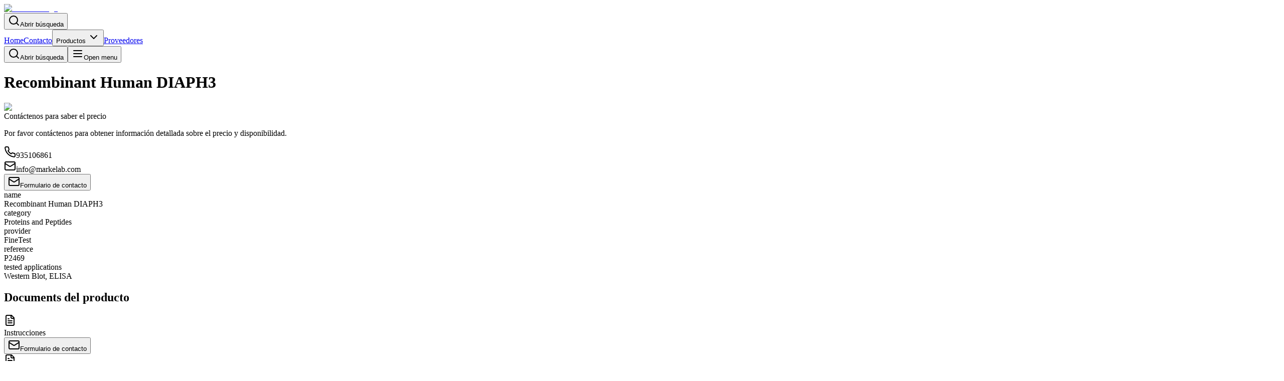

--- FILE ---
content_type: text/html; charset=utf-8
request_url: https://markelab.com/producto/recombinant-human-diaph3
body_size: 14389
content:
<!DOCTYPE html><html lang="en"><head><meta charSet="utf-8"/><meta name="viewport" content="width=device-width, initial-scale=1"/><link rel="preload" as="image" imageSrcSet="/_next/image?url=https%3A%2F%2Fwww.fn-test.com%2Fcontent%2Fuploads%2Fproduct%2Fimages%2F%25E8%259B%258B%25E7%2599%25BDsdspage%2FP2469.jpg&amp;w=640&amp;q=75 1x, /_next/image?url=https%3A%2F%2Fwww.fn-test.com%2Fcontent%2Fuploads%2Fproduct%2Fimages%2F%25E8%259B%258B%25E7%2599%25BDsdspage%2FP2469.jpg&amp;w=1200&amp;q=75 2x"/><link rel="preload" as="image" imageSrcSet="/_next/image?url=https%3A%2F%2Fmarkelab.com%2Fpublic-files%2Fimages%2Fplaceholder_product.jpg&amp;w=384&amp;q=75 1x, /_next/image?url=https%3A%2F%2Fmarkelab.com%2Fpublic-files%2Fimages%2Fplaceholder_product.jpg&amp;w=640&amp;q=75 2x"/><link rel="preload" as="image" imageSrcSet="/_next/image?url=https%3A%2F%2Fwww.fn-test.com%2Fcontent%2Fuploads%2Fproduct%2Fimages%2F%25E8%259B%258B%25E7%2599%25BDsdspage%2FP2469.jpg&amp;w=384&amp;q=75 1x, /_next/image?url=https%3A%2F%2Fwww.fn-test.com%2Fcontent%2Fuploads%2Fproduct%2Fimages%2F%25E8%259B%258B%25E7%2599%25BDsdspage%2FP2469.jpg&amp;w=640&amp;q=75 2x"/><link rel="preload" as="image" imageSrcSet="/_next/image?url=https%3A%2F%2Fwww.abbexa.com%2Fimage%2Fcache%2Fdata%2Fproducts%2F10%2Fabx028919_DIAPH3_Antibody_WB_1-180x180.jpg&amp;w=384&amp;q=75 1x, /_next/image?url=https%3A%2F%2Fwww.abbexa.com%2Fimage%2Fcache%2Fdata%2Fproducts%2F10%2Fabx028919_DIAPH3_Antibody_WB_1-180x180.jpg&amp;w=640&amp;q=75 2x"/><link rel="stylesheet" href="/_next/static/css/87868621a12f5fff.css" data-precedence="next"/><link rel="stylesheet" href="/_next/static/css/4c50a125e6041663.css" data-precedence="next"/><link rel="preload" as="script" fetchPriority="low" href="/_next/static/chunks/webpack-24934b0eebdead0a.js"/><script src="/_next/static/chunks/4bd1b696-145a935e0989d4ef.js" async=""></script><script src="/_next/static/chunks/1684-8a69fe22838f04e7.js" async=""></script><script src="/_next/static/chunks/main-app-880bf1748d113d6f.js" async=""></script><script src="/_next/static/chunks/0e5ce63c-89f671f1a8681a84.js" async=""></script><script src="/_next/static/chunks/4277-aa6a61c5cb17c395.js" async=""></script><script src="/_next/static/chunks/6874-cd9abae07ec59106.js" async=""></script><script src="/_next/static/chunks/3063-e26a6bfd5d696428.js" async=""></script><script src="/_next/static/chunks/5452-f59ad33c58d68ec4.js" async=""></script><script src="/_next/static/chunks/9916-ad67bdafed9c02be.js" async=""></script><script src="/_next/static/chunks/app/(site)/producto/%5Bslug%5D/page-bb219f55487fb55c.js" async=""></script><script src="/_next/static/chunks/app/(site)/page-7322305c688bdbc9.js" async=""></script><script src="/_next/static/chunks/8044-5e7d9b7a70fe1189.js" async=""></script><script src="/_next/static/chunks/3860-59bd4e2884d56884.js" async=""></script><script src="/_next/static/chunks/9744-5310662ede16f706.js" async=""></script><script src="/_next/static/chunks/app/layout-b453345f9c3e2ea6.js" async=""></script><link rel="preload" href="https://www.googletagmanager.com/gtag/js?id=UA-184791588-1" as="script"/><link rel="preload" href="https://www.googletagmanager.com/gtm.js?id=UA-184791588-1" as="script"/><link rel="preload" href="https://www.googletagmanager.com/gtag/js?id=AW-16626568643" as="script"/><link rel="preload" href="https://www.googletagmanager.com/gtm.js?id=AW-16626568643" as="script"/><meta name="next-size-adjust" content=""/><title>Recombinant Human DIAPH3 | P2469</title><meta name="description" content="Protein DIAPH3"/><meta name="robots" content="index, nofollow, max-image-preview:large"/><link rel="canonical" href="https://markelab.com/producto/recombinant-human-diaph3"/><meta property="og:title" content="Recombinant Human DIAPH3 | P2469"/><meta property="og:description" content="Protein DIAPH3"/><meta property="og:locale" content="es_ES"/><meta property="og:image" content="https://www.fn-test.com/content/uploads/product/images/%E8%9B%8B%E7%99%BDsdspage/P2469.jpg"/><meta property="og:type" content="article"/><meta name="twitter:card" content="summary_large_image"/><meta name="twitter:title" content="Recombinant Human DIAPH3 | P2469"/><meta name="twitter:description" content="Protein DIAPH3"/><meta name="twitter:image" content="https://www.fn-test.com/content/uploads/product/images/%E8%9B%8B%E7%99%BDsdspage/P2469.jpg"/><link rel="icon" href="/favicon.ico" type="image/x-icon" sizes="48x48"/><script>document.querySelectorAll('body link[rel="icon"], body link[rel="apple-touch-icon"]').forEach(el => document.head.appendChild(el))</script><script src="/_next/static/chunks/polyfills-42372ed130431b0a.js" noModule=""></script></head><body class="__className_f75ab1 antialiased flex min-h-screen flex-col"><nav class="shadow bg-slate-100 p-2"><div class="max-w-7xl mx-auto px-4 sm:px-6 lg:px-8"><div class="flex justify-between h-16"><div class="flex items-center"><a class="flex-shrink-0 flex items-center" href="/"><img alt="markelab-logo" title="markelab-logo" loading="lazy" width="64" height="64" decoding="async" data-nimg="1" style="color:transparent" sizes="100vw" srcSet="/_next/image?url=%2F_next%2Fstatic%2Fmedia%2Fmarkelab.10654946.webp&amp;w=640&amp;q=75 640w, /_next/image?url=%2F_next%2Fstatic%2Fmedia%2Fmarkelab.10654946.webp&amp;w=750&amp;q=75 750w, /_next/image?url=%2F_next%2Fstatic%2Fmedia%2Fmarkelab.10654946.webp&amp;w=828&amp;q=75 828w, /_next/image?url=%2F_next%2Fstatic%2Fmedia%2Fmarkelab.10654946.webp&amp;w=1080&amp;q=75 1080w, /_next/image?url=%2F_next%2Fstatic%2Fmedia%2Fmarkelab.10654946.webp&amp;w=1200&amp;q=75 1200w, /_next/image?url=%2F_next%2Fstatic%2Fmedia%2Fmarkelab.10654946.webp&amp;w=1920&amp;q=75 1920w, /_next/image?url=%2F_next%2Fstatic%2Fmedia%2Fmarkelab.10654946.webp&amp;w=2048&amp;q=75 2048w, /_next/image?url=%2F_next%2Fstatic%2Fmedia%2Fmarkelab.10654946.webp&amp;w=3840&amp;q=75 3840w" src="/_next/image?url=%2F_next%2Fstatic%2Fmedia%2Fmarkelab.10654946.webp&amp;w=3840&amp;q=75"/></a></div><div class="hidden sm:ml-6 sm:flex sm:items-center space-x-4"><button class="inline-flex items-center justify-center whitespace-nowrap rounded-md text-sm font-medium transition-colors focus-visible:outline-none focus-visible:ring-1 focus-visible:ring-ring disabled:pointer-events-none disabled:opacity-50 hover:bg-accent hover:text-accent-foreground h-9 w-9" type="button" aria-haspopup="dialog" aria-expanded="false" aria-controls="radix-«R35b»" data-state="closed"><svg xmlns="http://www.w3.org/2000/svg" width="24" height="24" viewBox="0 0 24 24" fill="none" stroke="currentColor" stroke-width="2" stroke-linecap="round" stroke-linejoin="round" class="lucide lucide-search h-5 w-5"><circle cx="11" cy="11" r="8"></circle><path d="m21 21-4.3-4.3"></path></svg><span class="sr-only">Abrir búsqueda</span></button><!--$--><!--/$--><div class="text-primaryBlue"><a class=" hover:text-gray-900 px-3 py-2 rounded-md  font-medium" href="/">Home</a><a class=" hover:text-gray-900 px-3 py-2 rounded-md  font-medium" href="/contacto">Contacto</a><button class="inline-flex items-center justify-center whitespace-nowrap rounded-md transition-colors focus-visible:outline-none focus-visible:ring-1 focus-visible:ring-ring disabled:pointer-events-none disabled:opacity-50 hover:bg-accent hover:text-accent-foreground h-9 px-3 py-2 text-base font-medium" type="button" id="radix-«Rt5b»" aria-haspopup="menu" aria-expanded="false" data-state="closed">Productos <svg xmlns="http://www.w3.org/2000/svg" width="24" height="24" viewBox="0 0 24 24" fill="none" stroke="currentColor" stroke-width="2" stroke-linecap="round" stroke-linejoin="round" class="lucide lucide-chevron-down ml-1 h-4 w-4"><path d="m6 9 6 6 6-6"></path></svg></button><a class=" hover:text-gray-900 px-3 py-2 rounded-md  font-medium" href="/proveedores">Proveedores</a></div></div><div class="flex items-center sm:hidden"><button class="inline-flex items-center justify-center whitespace-nowrap rounded-md text-sm font-medium transition-colors focus-visible:outline-none focus-visible:ring-1 focus-visible:ring-ring disabled:pointer-events-none disabled:opacity-50 hover:bg-accent hover:text-accent-foreground h-9 w-9" type="button" aria-haspopup="dialog" aria-expanded="false" aria-controls="radix-«R3lb»" data-state="closed"><svg xmlns="http://www.w3.org/2000/svg" width="24" height="24" viewBox="0 0 24 24" fill="none" stroke="currentColor" stroke-width="2" stroke-linecap="round" stroke-linejoin="round" class="lucide lucide-search h-5 w-5"><circle cx="11" cy="11" r="8"></circle><path d="m21 21-4.3-4.3"></path></svg><span class="sr-only">Abrir búsqueda</span></button><!--$--><!--/$--><button class="inline-flex items-center justify-center whitespace-nowrap rounded-md text-sm font-medium transition-colors focus-visible:outline-none focus-visible:ring-1 focus-visible:ring-ring disabled:pointer-events-none disabled:opacity-50 hover:bg-accent hover:text-accent-foreground h-9 w-9" type="button" aria-haspopup="dialog" aria-expanded="false" aria-controls="radix-«R5lb»" data-state="closed"><svg xmlns="http://www.w3.org/2000/svg" width="24" height="24" viewBox="0 0 24 24" fill="none" stroke="currentColor" stroke-width="2" stroke-linecap="round" stroke-linejoin="round" class="lucide lucide-menu h-6 w-6"><line x1="4" x2="20" y1="12" y2="12"></line><line x1="4" x2="20" y1="6" y2="6"></line><line x1="4" x2="20" y1="18" y2="18"></line></svg><span class="sr-only">Open menu</span></button></div></div></div></nav><main class="flex-grow"><div class=""><script type="application/ld+json">{"@context":"https://schema.org","@type":"Product","name":"Recombinant Human DIAPH3","image":"https://www.fn-test.com/content/uploads/product/images/%E8%9B%8B%E7%99%BDsdspage/P2469.jpg","description":null,"brand":{"@type":"Brand","name":"FineTest"},"sku":"P2469","category":"Proteins and Peptides","offers":{"@type":"Offer","priceCurrency":"EUR","price":null,"availability":"OnlineOnly"}}</script><div class="bg-primaryBlue px-4 py-12 text-primary-foreground"><div class="container mx-auto"><h1 class="text-3xl font-bold tracking-tighter sm:text-4xl md:text-5xl lg:text-6xl">Recombinant Human DIAPH3</h1></div></div><div class="container mx-auto py-8 px-2 sm:px-0"><div class="grid gap-6 lg:grid-cols-2 lg:gap-12"><div class="space-y-4"><div class="flex items-center justify-center overflow-hidden rounded-lg border bg-background"><img alt="Product Graph" width="600" height="600" decoding="async" data-nimg="1" class="aspect-square object-contain" style="color:transparent" srcSet="/_next/image?url=https%3A%2F%2Fwww.fn-test.com%2Fcontent%2Fuploads%2Fproduct%2Fimages%2F%25E8%259B%258B%25E7%2599%25BDsdspage%2FP2469.jpg&amp;w=640&amp;q=75 1x, /_next/image?url=https%3A%2F%2Fwww.fn-test.com%2Fcontent%2Fuploads%2Fproduct%2Fimages%2F%25E8%259B%258B%25E7%2599%25BDsdspage%2FP2469.jpg&amp;w=1200&amp;q=75 2x" src="/_next/image?url=https%3A%2F%2Fwww.fn-test.com%2Fcontent%2Fuploads%2Fproduct%2Fimages%2F%25E8%259B%258B%25E7%2599%25BDsdspage%2FP2469.jpg&amp;w=1200&amp;q=75"/></div></div><div class="space-y-6"><div class="space-y-2"><div class="text-4xl font-bold">Contáctenos para saber el precio</div><div class="space-y-1"><p class="text-muted-foreground my-2">Por favor contáctenos para obtener información detallada sobre el precio y disponibilidad.</p><div class="flex flex-col gap-1"><div class="flex items-center"><svg xmlns="http://www.w3.org/2000/svg" width="24" height="24" viewBox="0 0 24 24" fill="none" stroke="currentColor" stroke-width="2" stroke-linecap="round" stroke-linejoin="round" class="lucide lucide-phone mr-2 h-5 w-5"><path d="M22 16.92v3a2 2 0 0 1-2.18 2 19.79 19.79 0 0 1-8.63-3.07 19.5 19.5 0 0 1-6-6 19.79 19.79 0 0 1-3.07-8.67A2 2 0 0 1 4.11 2h3a2 2 0 0 1 2 1.72 12.84 12.84 0 0 0 .7 2.81 2 2 0 0 1-.45 2.11L8.09 9.91a16 16 0 0 0 6 6l1.27-1.27a2 2 0 0 1 2.11-.45 12.84 12.84 0 0 0 2.81.7A2 2 0 0 1 22 16.92z"></path></svg><span class="ml-2">935106861</span></div><div class="flex items-center"><svg xmlns="http://www.w3.org/2000/svg" width="24" height="24" viewBox="0 0 24 24" fill="none" stroke="currentColor" stroke-width="2" stroke-linecap="round" stroke-linejoin="round" class="lucide lucide-mail mr-2 h-5 w-5"><rect width="20" height="16" x="2" y="4" rx="2"></rect><path d="m22 7-8.97 5.7a1.94 1.94 0 0 1-2.06 0L2 7"></path></svg><span class="ml-2">info@markelab.com</span></div></div></div></div><div class="flex flex-col gap-2 sm:flex-row"><button class="inline-flex items-center justify-center whitespace-nowrap rounded-md text-sm font-medium transition-colors focus-visible:outline-none focus-visible:ring-1 focus-visible:ring-ring disabled:pointer-events-none disabled:opacity-50 bg-primaryBlue text-primary-foreground shadow hover:bg-primary/90 h-9 px-4 py-2"><svg xmlns="http://www.w3.org/2000/svg" width="24" height="24" viewBox="0 0 24 24" fill="none" stroke="currentColor" stroke-width="2" stroke-linecap="round" stroke-linejoin="round" class="lucide lucide-mail mr-2 h-5 w-5"><rect width="20" height="16" x="2" y="4" rx="2"></rect><path d="m22 7-8.97 5.7a1.94 1.94 0 0 1-2.06 0L2 7"></path></svg>Formulario de contacto</button></div><div class="rounded-xl border bg-card text-card-foreground shadow"><div class="grid gap-4 p-6"><div class="grid grid-cols-2 gap-4 text-sm"><div><div class="font-medium text-muted-foreground capitalize">name</div><div>Recombinant Human DIAPH3</div></div><div><div class="font-medium text-muted-foreground capitalize">category</div><div>Proteins and Peptides</div></div><div><div class="font-medium text-muted-foreground capitalize">provider</div><div>FineTest</div></div><div><div class="font-medium text-muted-foreground capitalize">reference</div><div>P2469</div></div><div><div class="font-medium text-muted-foreground capitalize">tested applications</div><div>Western Blot, ELISA</div></div></div></div></div></div></div><section><section class="mt-12"><h2 class="text-2xl font-bold tracking-tight mb-6">Documents del producto</h2><div class="grid gap-4"><div class="rounded-xl border bg-card text-card-foreground shadow"><div class="flex flex-wrap gap-2 items-center justify-between p-6"><div class="flex items-center gap-4"><svg xmlns="http://www.w3.org/2000/svg" width="24" height="24" viewBox="0 0 24 24" fill="none" stroke="currentColor" stroke-width="2" stroke-linecap="round" stroke-linejoin="round" class="lucide lucide-file-text h-8 w-8"><path d="M15 2H6a2 2 0 0 0-2 2v16a2 2 0 0 0 2 2h12a2 2 0 0 0 2-2V7Z"></path><path d="M14 2v4a2 2 0 0 0 2 2h4"></path><path d="M10 9H8"></path><path d="M16 13H8"></path><path d="M16 17H8"></path></svg><div><div class="font-semibold">Instrucciones</div></div></div><button class="inline-flex items-center justify-center whitespace-nowrap rounded-md text-sm font-medium transition-colors focus-visible:outline-none focus-visible:ring-1 focus-visible:ring-ring disabled:pointer-events-none disabled:opacity-50 bg-primaryBlue text-primary-foreground shadow hover:bg-primary/90 h-9 px-4 py-2"><svg xmlns="http://www.w3.org/2000/svg" width="24" height="24" viewBox="0 0 24 24" fill="none" stroke="currentColor" stroke-width="2" stroke-linecap="round" stroke-linejoin="round" class="lucide lucide-mail mr-2 h-5 w-5"><rect width="20" height="16" x="2" y="4" rx="2"></rect><path d="m22 7-8.97 5.7a1.94 1.94 0 0 1-2.06 0L2 7"></path></svg>Formulario de contacto</button></div></div><div class="rounded-xl border bg-card text-card-foreground shadow"><div class="flex items-center flex-wrap justify-between p-6"><div class="flex items-center gap-4"><svg xmlns="http://www.w3.org/2000/svg" width="24" height="24" viewBox="0 0 24 24" fill="none" stroke="currentColor" stroke-width="2" stroke-linecap="round" stroke-linejoin="round" class="lucide lucide-file-text h-8 w-8"><path d="M15 2H6a2 2 0 0 0-2 2v16a2 2 0 0 0 2 2h12a2 2 0 0 0 2-2V7Z"></path><path d="M14 2v4a2 2 0 0 0 2 2h4"></path><path d="M10 9H8"></path><path d="M16 13H8"></path><path d="M16 17H8"></path></svg><div><div class="font-semibold">Data sheet</div></div></div><a href="https://static.fn-test.cn/product/manuals/protein/P2469.pdf" target="_blank" rel="noopener noreferrer" class="inline-flex items-center justify-center whitespace-nowrap rounded-md text-sm font-medium transition-colors focus-visible:outline-none focus-visible:ring-1 focus-visible:ring-ring disabled:pointer-events-none disabled:opacity-50 bg-primaryBlue text-primary-foreground shadow hover:bg-primary/90 h-9 px-4 py-2">Descargar</a></div></div></div></section></section><section class="mt-12"><h2 class="text-2xl font-bold tracking-tight mb-6">Product specifications</h2><div class="relative w-full overflow-auto"><table class="w-full caption-bottom text-sm"><tbody class="[&amp;_tr:last-child]:border-0"><tr class="border-b transition-colors hover:bg-muted/50 data-[state=selected]:bg-muted"><td class="p-2 align-middle [&amp;:has([role=checkbox])]:pr-0 [&amp;&gt;[role=checkbox]]:translate-y-[2px] font-medium">Category</td><td class="p-2 align-middle [&amp;:has([role=checkbox])]:pr-0 [&amp;&gt;[role=checkbox]]:translate-y-[2px]"><pre class="whitespace-pre-wrap font-sans">Proteins and Peptides</pre></td></tr><tr class="border-b transition-colors hover:bg-muted/50 data-[state=selected]:bg-muted"><td class="p-2 align-middle [&amp;:has([role=checkbox])]:pr-0 [&amp;&gt;[role=checkbox]]:translate-y-[2px] font-medium">Host</td><td class="p-2 align-middle [&amp;:has([role=checkbox])]:pr-0 [&amp;&gt;[role=checkbox]]:translate-y-[2px]"><pre class="whitespace-pre-wrap font-sans">E.Coli</pre></td></tr><tr class="border-b transition-colors hover:bg-muted/50 data-[state=selected]:bg-muted"><td class="p-2 align-middle [&amp;:has([role=checkbox])]:pr-0 [&amp;&gt;[role=checkbox]]:translate-y-[2px] font-medium">Reactivity</td><td class="p-2 align-middle [&amp;:has([role=checkbox])]:pr-0 [&amp;&gt;[role=checkbox]]:translate-y-[2px]"><pre class="whitespace-pre-wrap font-sans">Human</pre></td></tr><tr class="border-b transition-colors hover:bg-muted/50 data-[state=selected]:bg-muted"><td class="p-2 align-middle [&amp;:has([role=checkbox])]:pr-0 [&amp;&gt;[role=checkbox]]:translate-y-[2px] font-medium">Assay Data</td><td class="p-2 align-middle [&amp;:has([role=checkbox])]:pr-0 [&amp;&gt;[role=checkbox]]:translate-y-[2px]"><pre class="whitespace-pre-wrap font-sans">Centrifuge the vial before opening, reconstitute in sterile distilled water to a concentration of 0.1-1 mg/ml by gently pipetting 2-3 times, don&#x27;t vortex.</pre></td></tr><tr class="border-b transition-colors hover:bg-muted/50 data-[state=selected]:bg-muted"><td class="p-2 align-middle [&amp;:has([role=checkbox])]:pr-0 [&amp;&gt;[role=checkbox]]:translate-y-[2px] font-medium">Recommended Dilution</td><td class="p-2 align-middle [&amp;:has([role=checkbox])]:pr-0 [&amp;&gt;[role=checkbox]]:translate-y-[2px]"><pre class="whitespace-pre-wrap font-sans">¥</pre></td></tr><tr class="border-b transition-colors hover:bg-muted/50 data-[state=selected]:bg-muted"><td class="p-2 align-middle [&amp;:has([role=checkbox])]:pr-0 [&amp;&gt;[role=checkbox]]:translate-y-[2px] font-medium">Isotype</td><td class="p-2 align-middle [&amp;:has([role=checkbox])]:pr-0 [&amp;&gt;[role=checkbox]]:translate-y-[2px]"><pre class="whitespace-pre-wrap font-sans">¥</pre></td></tr><tr class="border-b transition-colors hover:bg-muted/50 data-[state=selected]:bg-muted"><td class="p-2 align-middle [&amp;:has([role=checkbox])]:pr-0 [&amp;&gt;[role=checkbox]]:translate-y-[2px] font-medium">Clone ID</td><td class="p-2 align-middle [&amp;:has([role=checkbox])]:pr-0 [&amp;&gt;[role=checkbox]]:translate-y-[2px]"><pre class="whitespace-pre-wrap font-sans">¥</pre></td></tr><tr class="border-b transition-colors hover:bg-muted/50 data-[state=selected]:bg-muted"><td class="p-2 align-middle [&amp;:has([role=checkbox])]:pr-0 [&amp;&gt;[role=checkbox]]:translate-y-[2px] font-medium">Observed MW</td><td class="p-2 align-middle [&amp;:has([role=checkbox])]:pr-0 [&amp;&gt;[role=checkbox]]:translate-y-[2px]"><pre class="whitespace-pre-wrap font-sans">44.0 kDa</pre></td></tr><tr class="border-b transition-colors hover:bg-muted/50 data-[state=selected]:bg-muted"><td class="p-2 align-middle [&amp;:has([role=checkbox])]:pr-0 [&amp;&gt;[role=checkbox]]:translate-y-[2px] font-medium">Expression</td><td class="p-2 align-middle [&amp;:has([role=checkbox])]:pr-0 [&amp;&gt;[role=checkbox]]:translate-y-[2px]"><pre class="whitespace-pre-wrap font-sans">653-849</pre></td></tr><tr class="border-b transition-colors hover:bg-muted/50 data-[state=selected]:bg-muted"><td class="p-2 align-middle [&amp;:has([role=checkbox])]:pr-0 [&amp;&gt;[role=checkbox]]:translate-y-[2px] font-medium">Purity</td><td class="p-2 align-middle [&amp;:has([role=checkbox])]:pr-0 [&amp;&gt;[role=checkbox]]:translate-y-[2px]"><pre class="whitespace-pre-wrap font-sans">Greater than 90% as determined by SDS-PAGE.</pre></td></tr><tr class="border-b transition-colors hover:bg-muted/50 data-[state=selected]:bg-muted"><td class="p-2 align-middle [&amp;:has([role=checkbox])]:pr-0 [&amp;&gt;[role=checkbox]]:translate-y-[2px] font-medium">Size 1</td><td class="p-2 align-middle [&amp;:has([role=checkbox])]:pr-0 [&amp;&gt;[role=checkbox]]:translate-y-[2px]"><pre class="whitespace-pre-wrap font-sans">50μg</pre></td></tr><tr class="border-b transition-colors hover:bg-muted/50 data-[state=selected]:bg-muted"><td class="p-2 align-middle [&amp;:has([role=checkbox])]:pr-0 [&amp;&gt;[role=checkbox]]:translate-y-[2px] font-medium">Size 2</td><td class="p-2 align-middle [&amp;:has([role=checkbox])]:pr-0 [&amp;&gt;[role=checkbox]]:translate-y-[2px]"><pre class="whitespace-pre-wrap font-sans">200μg</pre></td></tr><tr class="border-b transition-colors hover:bg-muted/50 data-[state=selected]:bg-muted"><td class="p-2 align-middle [&amp;:has([role=checkbox])]:pr-0 [&amp;&gt;[role=checkbox]]:translate-y-[2px] font-medium">Size 3</td><td class="p-2 align-middle [&amp;:has([role=checkbox])]:pr-0 [&amp;&gt;[role=checkbox]]:translate-y-[2px]"><pre class="whitespace-pre-wrap font-sans">1mg</pre></td></tr><tr class="border-b transition-colors hover:bg-muted/50 data-[state=selected]:bg-muted"><td class="p-2 align-middle [&amp;:has([role=checkbox])]:pr-0 [&amp;&gt;[role=checkbox]]:translate-y-[2px] font-medium">Form</td><td class="p-2 align-middle [&amp;:has([role=checkbox])]:pr-0 [&amp;&gt;[role=checkbox]]:translate-y-[2px]"><pre class="whitespace-pre-wrap font-sans">Lyophilized powder</pre></td></tr><tr class="border-b transition-colors hover:bg-muted/50 data-[state=selected]:bg-muted"><td class="p-2 align-middle [&amp;:has([role=checkbox])]:pr-0 [&amp;&gt;[role=checkbox]]:translate-y-[2px] font-medium">Tested Applications</td><td class="p-2 align-middle [&amp;:has([role=checkbox])]:pr-0 [&amp;&gt;[role=checkbox]]:translate-y-[2px]"><pre class="whitespace-pre-wrap font-sans">Western Blot, ELISA</pre></td></tr><tr class="border-b transition-colors hover:bg-muted/50 data-[state=selected]:bg-muted"><td class="p-2 align-middle [&amp;:has([role=checkbox])]:pr-0 [&amp;&gt;[role=checkbox]]:translate-y-[2px] font-medium">Buffer</td><td class="p-2 align-middle [&amp;:has([role=checkbox])]:pr-0 [&amp;&gt;[role=checkbox]]:translate-y-[2px]"><pre class="whitespace-pre-wrap font-sans">Lyophilized from a 0.2 μm filtered solution in 10 mM Hepes, 500 mM NaCl with 5% trehalose, pH 7.4.</pre></td></tr><tr class="border-b transition-colors hover:bg-muted/50 data-[state=selected]:bg-muted"><td class="p-2 align-middle [&amp;:has([role=checkbox])]:pr-0 [&amp;&gt;[role=checkbox]]:translate-y-[2px] font-medium">Availability</td><td class="p-2 align-middle [&amp;:has([role=checkbox])]:pr-0 [&amp;&gt;[role=checkbox]]:translate-y-[2px]"><pre class="whitespace-pre-wrap font-sans">7 days</pre></td></tr><tr class="border-b transition-colors hover:bg-muted/50 data-[state=selected]:bg-muted"><td class="p-2 align-middle [&amp;:has([role=checkbox])]:pr-0 [&amp;&gt;[role=checkbox]]:translate-y-[2px] font-medium">Storage</td><td class="p-2 align-middle [&amp;:has([role=checkbox])]:pr-0 [&amp;&gt;[role=checkbox]]:translate-y-[2px]"><pre class="whitespace-pre-wrap font-sans">The lyophilized protein is stable at -20 °C for up to 1 year. After reconstitution, the protein solution is stable at -20 to -80 °C for 3 months or 1 week at 2 to 8 °C under sterile conditions. For extended storage, it is recommended to further dilute in working aliquots, avoid repeated freeze/thaw cycle.</pre></td></tr><tr class="border-b transition-colors hover:bg-muted/50 data-[state=selected]:bg-muted"><td class="p-2 align-middle [&amp;:has([role=checkbox])]:pr-0 [&amp;&gt;[role=checkbox]]:translate-y-[2px] font-medium">UniProt ID</td><td class="p-2 align-middle [&amp;:has([role=checkbox])]:pr-0 [&amp;&gt;[role=checkbox]]:translate-y-[2px]"><pre class="whitespace-pre-wrap font-sans">Q9NSV4</pre></td></tr><tr class="border-b transition-colors hover:bg-muted/50 data-[state=selected]:bg-muted"><td class="p-2 align-middle [&amp;:has([role=checkbox])]:pr-0 [&amp;&gt;[role=checkbox]]:translate-y-[2px] font-medium">Alias</td><td class="p-2 align-middle [&amp;:has([role=checkbox])]:pr-0 [&amp;&gt;[role=checkbox]]:translate-y-[2px]"><pre class="whitespace-pre-wrap font-sans">diap3, DIAPH3, Diaphanous related formin 3, DRF3, mDia2, Protein diaphanous homolog 3</pre></td></tr><tr class="border-b transition-colors hover:bg-muted/50 data-[state=selected]:bg-muted"><td class="p-2 align-middle [&amp;:has([role=checkbox])]:pr-0 [&amp;&gt;[role=checkbox]]:translate-y-[2px] font-medium">Background</td><td class="p-2 align-middle [&amp;:has([role=checkbox])]:pr-0 [&amp;&gt;[role=checkbox]]:translate-y-[2px]"><pre class="whitespace-pre-wrap font-sans">Protein DIAPH3</pre></td></tr><tr class="border-b transition-colors hover:bg-muted/50 data-[state=selected]:bg-muted"><td class="p-2 align-middle [&amp;:has([role=checkbox])]:pr-0 [&amp;&gt;[role=checkbox]]:translate-y-[2px] font-medium">Status</td><td class="p-2 align-middle [&amp;:has([role=checkbox])]:pr-0 [&amp;&gt;[role=checkbox]]:translate-y-[2px]"><pre class="whitespace-pre-wrap font-sans">RUO</pre></td></tr><tr class="border-b transition-colors hover:bg-muted/50 data-[state=selected]:bg-muted"><td class="p-2 align-middle [&amp;:has([role=checkbox])]:pr-0 [&amp;&gt;[role=checkbox]]:translate-y-[2px] font-medium">Note</td><td class="p-2 align-middle [&amp;:has([role=checkbox])]:pr-0 [&amp;&gt;[role=checkbox]]:translate-y-[2px]"><pre class="whitespace-pre-wrap font-sans">Tag : N-terminal His-IF2DI Tag</pre></td></tr></tbody></table></div></section><section class="mt-12"><h2 class="text-2xl font-bold tracking-tight">Related Products</h2><div class="mt-6 grid gap-6 sm:grid-cols-2 lg:grid-cols-3"><div class="rounded-xl border bg-card text-card-foreground shadow"><div class="p-4"><img alt="FNab02386" width="300" height="200" decoding="async" data-nimg="1" class="object-cover rounded-lg" style="color:transparent" srcSet="/_next/image?url=https%3A%2F%2Fmarkelab.com%2Fpublic-files%2Fimages%2Fplaceholder_product.jpg&amp;w=384&amp;q=75 1x, /_next/image?url=https%3A%2F%2Fmarkelab.com%2Fpublic-files%2Fimages%2Fplaceholder_product.jpg&amp;w=640&amp;q=75 2x" src="/_next/image?url=https%3A%2F%2Fmarkelab.com%2Fpublic-files%2Fimages%2Fplaceholder_product.jpg&amp;w=640&amp;q=75"/><div class="mt-4"><h3 class="font-semibold">DIAPH3 antibody</h3><p class="mt-2 text-sm text-muted-foreground">Binds to GTP-bound form of Rho and to profilin. Acts in a Rho-dependent manner to recruit profilin to the membrane, where it promotes actin polymerization. It is required for cytokinesis, stress fiber formation, and transcriptional activation of the serum response factor. DFR proteins couple Rho and Src tyrosine kinase during signaling and the regulation of actin dynamics(By similarity).</p><a class="inline-flex items-center justify-center whitespace-nowrap rounded-md text-sm font-medium transition-colors focus-visible:outline-none focus-visible:ring-1 focus-visible:ring-ring disabled:pointer-events-none disabled:opacity-50 bg-primaryBlue text-primary-foreground shadow hover:bg-primary/90 h-9 px-4 py-2 mt-2" href="/producto/anti-diaph3-antibody">Ver Producto</a></div></div></div><div class="rounded-xl border bg-card text-card-foreground shadow"><div class="p-4"><img alt="P2469" width="300" height="200" decoding="async" data-nimg="1" class="object-cover rounded-lg" style="color:transparent" srcSet="/_next/image?url=https%3A%2F%2Fwww.fn-test.com%2Fcontent%2Fuploads%2Fproduct%2Fimages%2F%25E8%259B%258B%25E7%2599%25BDsdspage%2FP2469.jpg&amp;w=384&amp;q=75 1x, /_next/image?url=https%3A%2F%2Fwww.fn-test.com%2Fcontent%2Fuploads%2Fproduct%2Fimages%2F%25E8%259B%258B%25E7%2599%25BDsdspage%2FP2469.jpg&amp;w=640&amp;q=75 2x" src="/_next/image?url=https%3A%2F%2Fwww.fn-test.com%2Fcontent%2Fuploads%2Fproduct%2Fimages%2F%25E8%259B%258B%25E7%2599%25BDsdspage%2FP2469.jpg&amp;w=640&amp;q=75"/><div class="mt-4"><h3 class="font-semibold">Recombinant Human DIAPH3</h3><p class="mt-2 text-sm text-muted-foreground"></p><a class="inline-flex items-center justify-center whitespace-nowrap rounded-md text-sm font-medium transition-colors focus-visible:outline-none focus-visible:ring-1 focus-visible:ring-ring disabled:pointer-events-none disabled:opacity-50 bg-primaryBlue text-primary-foreground shadow hover:bg-primary/90 h-9 px-4 py-2 mt-2" href="/producto/recombinant-human-diaph3">Ver Producto</a></div></div></div><div class="rounded-xl border bg-card text-card-foreground shadow"><div class="p-4"><img alt="abx028919" width="300" height="200" decoding="async" data-nimg="1" class="object-cover rounded-lg" style="color:transparent" srcSet="/_next/image?url=https%3A%2F%2Fwww.abbexa.com%2Fimage%2Fcache%2Fdata%2Fproducts%2F10%2Fabx028919_DIAPH3_Antibody_WB_1-180x180.jpg&amp;w=384&amp;q=75 1x, /_next/image?url=https%3A%2F%2Fwww.abbexa.com%2Fimage%2Fcache%2Fdata%2Fproducts%2F10%2Fabx028919_DIAPH3_Antibody_WB_1-180x180.jpg&amp;w=640&amp;q=75 2x" src="/_next/image?url=https%3A%2F%2Fwww.abbexa.com%2Fimage%2Fcache%2Fdata%2Fproducts%2F10%2Fabx028919_DIAPH3_Antibody_WB_1-180x180.jpg&amp;w=640&amp;q=75"/><div class="mt-4"><h3 class="font-semibold">Diaphanous Homolog 3 (Drosophila) (DIAPH3) Antibody</h3><p class="mt-2 text-sm text-muted-foreground">DIAPH3 binds to GTP-bound form of Rho and to profilin. Acts in a Rho-dependent manner to recruit profilin to the membrane, where it promotes actin polymerization. It is required for cytokinesis, stress fiber formation, and transcriptional activation of the serum response factor. DFR proteins couple Rho and Src tyrosine kinase during signaling and the regulation of actin dynamics (By similarity).</p><a class="inline-flex items-center justify-center whitespace-nowrap rounded-md text-sm font-medium transition-colors focus-visible:outline-none focus-visible:ring-1 focus-visible:ring-ring disabled:pointer-events-none disabled:opacity-50 bg-primaryBlue text-primary-foreground shadow hover:bg-primary/90 h-9 px-4 py-2 mt-2" href="/producto/diaphanous-homolog-3-drosophila-diaph3-antibody">Ver Producto</a></div></div></div></div></section></div></div><!--$--><!--/$--><!--$--><!--/$--></main><footer class="bg-gray-800 p-4 sm:p-6"><div class="mx-auto max-w-screen-xl"><div class="md:flex md:justify-between"><div class="mb-6 md:mb-0"><a class="flex items-center" href="/"><img alt="Markelab Logo" title="markelab-logo" loading="lazy" width="32" height="32" decoding="async" data-nimg="1" style="color:transparent" srcSet="/_next/image?url=https%3A%2F%2Fmarkelab.com%2Fpublic-files%2Fmarkelab.jpeg&amp;w=32&amp;q=75 1x, /_next/image?url=https%3A%2F%2Fmarkelab.com%2Fpublic-files%2Fmarkelab.jpeg&amp;w=64&amp;q=75 2x" src="/_next/image?url=https%3A%2F%2Fmarkelab.com%2Fpublic-files%2Fmarkelab.jpeg&amp;w=64&amp;q=75"/><span class="ml-2 self-center whitespace-nowrap text-2xl font-semibold text-white">Markelab</span></a></div><div class="grid grid-cols-2 gap-8 sm:gap-6"><div><h2 class="mb-6 text-sm font-semibold  uppercase text-white">Links</h2><ul class="grid text-gray-400 sm:grid-cols-2 "><li class="mb-4"><a class="hover:underline" href="/producto">Buscador</a></li><li class="mb-4"><a class="hover:underline" href="/familias">Familias</a></li><li class="mb-4"><a class="hover:underline" href="/proveedores">Proveedores</a></li><li class="mb-4"><a class="hover:underline" href="/linea-productos">Lineas de productos</a></li><li class="mb-4"><a class="hover:underline" href="/categorias">Categorias</a></li><li class="mb-4"><a class="hover:underline" href="/grupos-y-familias">Grupos y familias</a></li></ul></div><div><h2 class="mb-6 text-sm font-semibold uppercase text-white">Sobre nosotros</h2><ul class=" text-gray-400"><li class="mb-4"><a class="hover:underline" href="/contacto">Contacto</a></li><li class="mb-4"><a class="hover:underline" href="/privacidad">Privacidad</a></li></ul></div></div></div><hr class="my-6 border-gray-700 sm:mx-auto lg:my-8"/><div class="sm:flex sm:items-center sm:justify-between"><span class="text-sm  text-gray-400 sm:text-center">© 2023<!-- --> <a href="/" class="hover:underline">Markelab</a>. All Rights Reserved.</span><div class="mt-4 flex space-x-6 sm:mt-0 sm:justify-center"></div></div></div></footer><script src="/_next/static/chunks/webpack-24934b0eebdead0a.js" async=""></script><script>(self.__next_f=self.__next_f||[]).push([0])</script><script>self.__next_f.push([1,"1:\"$Sreact.fragment\"\n3:I[6874,[\"5105\",\"static/chunks/0e5ce63c-89f671f1a8681a84.js\",\"4277\",\"static/chunks/4277-aa6a61c5cb17c395.js\",\"6874\",\"static/chunks/6874-cd9abae07ec59106.js\",\"3063\",\"static/chunks/3063-e26a6bfd5d696428.js\",\"5452\",\"static/chunks/5452-f59ad33c58d68ec4.js\",\"9916\",\"static/chunks/9916-ad67bdafed9c02be.js\",\"414\",\"static/chunks/app/(site)/producto/%5Bslug%5D/page-bb219f55487fb55c.js\"],\"\"]\n4:I[33063,[\"6874\",\"static/chunks/6874-cd9abae07ec59106.js\",\"3063\",\"static/chunks/3063-e26a6bfd5d696428.js\",\"13\",\"static/chunks/app/(site)/page-7322305c688bdbc9.js\"],\"Image\"]\n5:I[16441,[\"5105\",\"static/chunks/0e5ce63c-89f671f1a8681a84.js\",\"4277\",\"static/chunks/4277-aa6a61c5cb17c395.js\",\"6874\",\"static/chunks/6874-cd9abae07ec59106.js\",\"3063\",\"static/chunks/3063-e26a6bfd5d696428.js\",\"8044\",\"static/chunks/8044-5e7d9b7a70fe1189.js\",\"5452\",\"static/chunks/5452-f59ad33c58d68ec4.js\",\"3860\",\"static/chunks/3860-59bd4e2884d56884.js\",\"9744\",\"static/chunks/9744-5310662ede16f706.js\",\"7177\",\"static/chunks/app/layout-b453345f9c3e2ea6.js\"],\"default\"]\n6:I[89106,[\"5105\",\"static/chunks/0e5ce63c-89f671f1a8681a84.js\",\"4277\",\"static/chunks/4277-aa6a61c5cb17c395.js\",\"6874\",\"static/chunks/6874-cd9abae07ec59106.js\",\"3063\",\"static/chunks/3063-e26a6bfd5d696428.js\",\"8044\",\"static/chunks/8044-5e7d9b7a70fe1189.js\",\"5452\",\"static/chunks/5452-f59ad33c58d68ec4.js\",\"3860\",\"static/chunks/3860-59bd4e2884d56884.js\",\"9744\",\"static/chunks/9744-5310662ede16f706.js\",\"7177\",\"static/chunks/app/layout-b453345f9c3e2ea6.js\"],\"ServicesDropdown\"]\n7:I[9209,[\"5105\",\"static/chunks/0e5ce63c-89f671f1a8681a84.js\",\"4277\",\"static/chunks/4277-aa6a61c5cb17c395.js\",\"6874\",\"static/chunks/6874-cd9abae07ec59106.js\",\"3063\",\"static/chunks/3063-e26a6bfd5d696428.js\",\"8044\",\"static/chunks/8044-5e7d9b7a70fe1189.js\",\"5452\",\"static/chunks/5452-f59ad33c58d68ec4.js\",\"3860\",\"static/chunks/3860-59bd4e2884d56884.js\",\"9744\",\"static/chunks/9744-5310662ede16f706.js\",\"7177\",\"static/chunks/app/layout-b453345f9c3e2ea6.js\"],\"default\"]\n8:I[8301,[\"5105\",\"static/chunks/0e5ce63c-89f671f1a8681a84.js\",\"42"])</script><script>self.__next_f.push([1,"77\",\"static/chunks/4277-aa6a61c5cb17c395.js\",\"6874\",\"static/chunks/6874-cd9abae07ec59106.js\",\"3063\",\"static/chunks/3063-e26a6bfd5d696428.js\",\"8044\",\"static/chunks/8044-5e7d9b7a70fe1189.js\",\"5452\",\"static/chunks/5452-f59ad33c58d68ec4.js\",\"3860\",\"static/chunks/3860-59bd4e2884d56884.js\",\"9744\",\"static/chunks/9744-5310662ede16f706.js\",\"7177\",\"static/chunks/app/layout-b453345f9c3e2ea6.js\"],\"default\"]\n9:I[87555,[],\"\"]\na:I[31295,[],\"\"]\nc:I[59665,[],\"MetadataBoundary\"]\ne:I[59665,[],\"OutletBoundary\"]\n11:I[74911,[],\"AsyncMetadataOutlet\"]\n13:I[59665,[],\"ViewportBoundary\"]\n15:I[26614,[],\"\"]\n16:\"$Sreact.suspense\"\n17:I[74911,[],\"AsyncMetadata\"]\n19:I[26259,[\"5105\",\"static/chunks/0e5ce63c-89f671f1a8681a84.js\",\"4277\",\"static/chunks/4277-aa6a61c5cb17c395.js\",\"6874\",\"static/chunks/6874-cd9abae07ec59106.js\",\"3063\",\"static/chunks/3063-e26a6bfd5d696428.js\",\"8044\",\"static/chunks/8044-5e7d9b7a70fe1189.js\",\"5452\",\"static/chunks/5452-f59ad33c58d68ec4.js\",\"3860\",\"static/chunks/3860-59bd4e2884d56884.js\",\"9744\",\"static/chunks/9744-5310662ede16f706.js\",\"7177\",\"static/chunks/app/layout-b453345f9c3e2ea6.js\"],\"GoogleAnalytics\"]\n1a:I[96063,[\"5105\",\"static/chunks/0e5ce63c-89f671f1a8681a84.js\",\"4277\",\"static/chunks/4277-aa6a61c5cb17c395.js\",\"6874\",\"static/chunks/6874-cd9abae07ec59106.js\",\"3063\",\"static/chunks/3063-e26a6bfd5d696428.js\",\"8044\",\"static/chunks/8044-5e7d9b7a70fe1189.js\",\"5452\",\"static/chunks/5452-f59ad33c58d68ec4.js\",\"3860\",\"static/chunks/3860-59bd4e2884d56884.js\",\"9744\",\"static/chunks/9744-5310662ede16f706.js\",\"7177\",\"static/chunks/app/layout-b453345f9c3e2ea6.js\"],\"GoogleTagManager\"]\n:HL[\"/_next/static/media/47cbc4e2adbc5db9-s.p.woff2\",\"font\",{\"crossOrigin\":\"\",\"type\":\"font/woff2\"}]\n:HL[\"/_next/static/css/87868621a12f5fff.css\",\"style\"]\n:HL[\"/_next/static/css/4c50a125e6041663.css\",\"style\"]\n"])</script><script>self.__next_f.push([1,"0:{\"P\":null,\"b\":\"10fPJVIM0stoUtxdBahjH\",\"p\":\"\",\"c\":[\"\",\"producto\",\"recombinant-human-diaph3\"],\"i\":false,\"f\":[[[\"\",{\"children\":[\"(site)\",{\"children\":[\"producto\",{\"children\":[[\"slug\",\"recombinant-human-diaph3\",\"d\"],{\"children\":[\"__PAGE__\",{}]}]}]}]},\"$undefined\",\"$undefined\",true],[\"\",[\"$\",\"$1\",\"c\",{\"children\":[[[\"$\",\"link\",\"0\",{\"rel\":\"stylesheet\",\"href\":\"/_next/static/css/87868621a12f5fff.css\",\"precedence\":\"next\",\"crossOrigin\":\"$undefined\",\"nonce\":\"$undefined\"}],[\"$\",\"link\",\"1\",{\"rel\":\"stylesheet\",\"href\":\"/_next/static/css/4c50a125e6041663.css\",\"precedence\":\"next\",\"crossOrigin\":\"$undefined\",\"nonce\":\"$undefined\"}]],[\"$\",\"html\",null,{\"lang\":\"en\",\"children\":[\"$\",\"body\",null,{\"className\":\"__className_f75ab1 antialiased flex min-h-screen flex-col\",\"children\":[\"$L2\",[\"$\",\"nav\",null,{\"className\":\"shadow bg-slate-100 p-2\",\"children\":[\"$\",\"div\",null,{\"className\":\"max-w-7xl mx-auto px-4 sm:px-6 lg:px-8\",\"children\":[\"$\",\"div\",null,{\"className\":\"flex justify-between h-16\",\"children\":[[\"$\",\"div\",null,{\"className\":\"flex items-center\",\"children\":[\"$\",\"$L3\",null,{\"href\":\"/\",\"className\":\"flex-shrink-0 flex items-center\",\"children\":[\"$\",\"$L4\",null,{\"alt\":\"markelab-logo\",\"src\":{\"src\":\"/_next/static/media/markelab.10654946.webp\",\"height\":158,\"width\":180,\"blurDataURL\":\"[data-uri]\",\"blurWidth\":8,\"blurHeight\":7},\"width\":64,\"height\":64,\"sizes\":\"100vw\",\"title\":\"markelab-logo\"}]}]}],[\"$\",\"div\",null,{\"className\":\"hidden sm:ml-6 sm:flex sm:items-center space-x-4\",\"children\":[[\"$\",\"$L5\",null,{}],[\"$\",\"div\",null,{\"className\":\"text-primaryBlue\",\"children\":[[\"$\",\"$L3\",\"Home\",{\"href\":\"/\",\"className\":\" hover:text-gray-900 px-3 py-2 rounded-md  font-medium\",\"children\":\"Home\"}],[\"$\",\"$L3\",\"Contacto\",{\"href\":\"/contacto\",\"className\":\" hover:text-gray-900 px-3 py-2 rounded-md  font-medium\",\"children\":\"Contacto\"}],[\"$\",\"$L6\",\"Services\",{\"isMobile\":false}],[\"$\",\"$L3\",\"Proveedores\",{\"href\":\"/proveedores\",\"className\":\" hover:text-gray-900 px-3 py-2 rounded-md  font-medium\",\"children\":\"Proveedores\"}]]}]]}],[\"$\",\"div\",null,{\"className\":\"flex items-center sm:hidden\",\"children\":[[\"$\",\"$L5\",null,{}],[\"$\",\"$L7\",null,{\"children\":[\"$\",\"button\",null,{\"className\":\"inline-flex items-center justify-center whitespace-nowrap rounded-md text-sm font-medium transition-colors focus-visible:outline-none focus-visible:ring-1 focus-visible:ring-ring disabled:pointer-events-none disabled:opacity-50 hover:bg-accent hover:text-accent-foreground h-9 w-9\",\"ref\":\"$undefined\",\"children\":[[\"$\",\"svg\",null,{\"ref\":\"$undefined\",\"xmlns\":\"http://www.w3.org/2000/svg\",\"width\":24,\"height\":24,\"viewBox\":\"0 0 24 24\",\"fill\":\"none\",\"stroke\":\"currentColor\",\"strokeWidth\":2,\"strokeLinecap\":\"round\",\"strokeLinejoin\":\"round\",\"className\":\"lucide lucide-menu h-6 w-6\",\"children\":[[\"$\",\"line\",\"1e0a9i\",{\"x1\":\"4\",\"x2\":\"20\",\"y1\":\"12\",\"y2\":\"12\"}],[\"$\",\"line\",\"1owob3\",{\"x1\":\"4\",\"x2\":\"20\",\"y1\":\"6\",\"y2\":\"6\"}],[\"$\",\"line\",\"yk5zj1\",{\"x1\":\"4\",\"x2\":\"20\",\"y1\":\"18\",\"y2\":\"18\"}],\"$undefined\"]}],[\"$\",\"span\",null,{\"className\":\"sr-only\",\"children\":\"Open menu\"}]]}]}]]}]]}]}]}],[\"$\",\"$L8\",null,{\"children\":[\"$\",\"main\",null,{\"className\":\"flex-grow\",\"children\":[\"$\",\"$L9\",null,{\"parallelRouterKey\":\"children\",\"error\":\"$undefined\",\"errorStyles\":\"$undefined\",\"errorScripts\":\"$undefined\",\"template\":[\"$\",\"$La\",null,{}],\"templateStyles\":\"$undefined\",\"templateScripts\":\"$undefined\",\"notFound\":[[\"$\",\"div\",null,{\"className\":\"min-h-screen w-full flex items-center justify-center  p-4\",\"children\":[\"$\",\"div\",null,{\"className\":\"max-w-md w-full text-center space-y-8\",\"children\":[[\"$\",\"div\",null,{\"className\":\"space-y-6\",\"children\":[[\"$\",\"h1\",null,{\"className\":\"text-9xl font-bold tracking-tighter text-primaryBlue\",\"children\":\"404\"}],[\"$\",\"div\",null,{\"className\":\"space-y-2\",\"children\":[\"$\",\"h2\",null,{\"className\":\"text-2xl  tracking-tight \",\"children\":\"La página que estás buscando no existe.\"}]}]]}],[\"$\",\"$L3\",null,{\"href\":\"/\",\"className\":\"inline-flex items-center justify-center whitespace-nowrap text-sm font-medium transition-colors focus-visible:outline-none focus-visible:ring-1 focus-visible:ring-ring disabled:pointer-events-none disabled:opacity-50 text-primary-foreground shadow hover:bg-primary/90 h-10 rounded-md px-8 bg-primaryBlue gap-2\",\"children\":[\"Vuelve al inicio\",[\"$\",\"svg\",null,{\"ref\":\"$undefined\",\"xmlns\":\"http://www.w3.org/2000/svg\",\"width\":24,\"height\":24,\"viewBox\":\"0 0 24 24\",\"fill\":\"none\",\"stroke\":\"currentColor\",\"strokeWidth\":2,\"strokeLinecap\":\"round\",\"strokeLinejoin\":\"round\",\"className\":\"lucide lucide-move-right h-4 w-4\",\"children\":[[\"$\",\"path\",\"1r0oui\",{\"d\":\"M18 8L22 12L18 16\"}],[\"$\",\"path\",\"1m8cig\",{\"d\":\"M2 12H22\"}],\"$undefined\"]}]],\"ref\":null}]]}]}],[]],\"forbidden\":\"$undefined\",\"unauthorized\":\"$undefined\"}]}]}],[\"$\",\"footer\",null,{\"className\":\"bg-gray-800 p-4 sm:p-6\",\"children\":[\"$\",\"div\",null,{\"className\":\"mx-auto max-w-screen-xl\",\"children\":[[\"$\",\"div\",null,{\"className\":\"md:flex md:justify-between\",\"children\":[[\"$\",\"div\",null,{\"className\":\"mb-6 md:mb-0\",\"children\":[\"$\",\"$L3\",null,{\"href\":\"/\",\"className\":\"flex items-center\",\"children\":[[\"$\",\"$L4\",null,{\"src\":\"https://markelab.com/public-files/markelab.jpeg\",\"width\":32,\"height\":32,\"alt\":\"Markelab Logo\",\"title\":\"markelab-logo\"}],[\"$\",\"span\",null,{\"className\":\"ml-2 self-center whitespace-nowrap text-2xl font-semibold text-white\",\"children\":\"Markelab\"}]]}]}],[\"$\",\"div\",null,{\"className\":\"grid grid-cols-2 gap-8 sm:gap-6\",\"children\":[[\"$\",\"div\",null,{\"children\":[[\"$\",\"h2\",null,{\"className\":\"mb-6 text-sm font-semibold  uppercase text-white\",\"children\":\"Links\"}],[\"$\",\"ul\",null,{\"className\":\"grid text-gray-400 sm:grid-cols-2 \",\"children\":[[\"$\",\"li\",null,{\"className\":\"mb-4\",\"children\":[\"$\",\"$L3\",null,{\"href\":\"/producto\",\"className\":\"hover:underline\",\"children\":\"Buscador\"}]}],[\"$\",\"li\",null,{\"className\":\"mb-4\",\"children\":[\"$\",\"$L3\",null,{\"href\":\"/familias\",\"className\":\"hover:underline\",\"children\":\"Familias\"}]}],[\"$\",\"li\",null,{\"className\":\"mb-4\",\"children\":[\"$\",\"$L3\",null,{\"href\":\"/proveedores\",\"className\":\"hover:underline\",\"children\":\"Proveedores\"}]}],[\"$\",\"li\",null,{\"className\":\"mb-4\",\"children\":[\"$\",\"$L3\",null,{\"href\":\"/linea-productos\",\"className\":\"hover:underline\",\"children\":\"Lineas de productos\"}]}],[\"$\",\"li\",null,{\"className\":\"mb-4\",\"children\":[\"$\",\"$L3\",null,{\"href\":\"/categorias\",\"className\":\"hover:underline\",\"children\":\"Categorias\"}]}],[\"$\",\"li\",null,{\"className\":\"mb-4\",\"children\":[\"$\",\"$L3\",null,{\"href\":\"/grupos-y-familias\",\"className\":\"hover:underline\",\"children\":\"Grupos y familias\"}]}]]}]]}],[\"$\",\"div\",null,{\"children\":[[\"$\",\"h2\",null,{\"className\":\"mb-6 text-sm font-semibold uppercase text-white\",\"children\":\"Sobre nosotros\"}],[\"$\",\"ul\",null,{\"className\":\" text-gray-400\",\"children\":[[\"$\",\"li\",null,{\"className\":\"mb-4\",\"children\":[\"$\",\"$L3\",null,{\"href\":\"/contacto\",\"className\":\"hover:underline\",\"children\":\"Contacto\"}]}],[\"$\",\"li\",null,{\"className\":\"mb-4\",\"children\":[\"$\",\"$L3\",null,{\"href\":\"/privacidad\",\"className\":\"hover:underline\",\"children\":\"Privacidad\"}]}]]}]]}]]}]]}],[\"$\",\"hr\",null,{\"className\":\"my-6 border-gray-700 sm:mx-auto lg:my-8\"}],[\"$\",\"div\",null,{\"className\":\"sm:flex sm:items-center sm:justify-between\",\"children\":[[\"$\",\"span\",null,{\"className\":\"text-sm  text-gray-400 sm:text-center\",\"children\":[\"© 2023\",\" \",[\"$\",\"a\",null,{\"href\":\"/\",\"className\":\"hover:underline\",\"children\":\"Markelab\"}],\". All Rights Reserved.\"]}],[\"$\",\"div\",null,{\"className\":\"mt-4 flex space-x-6 sm:mt-0 sm:justify-center\"}]]}]]}]}]]}]}]]}],{\"children\":[\"(site)\",[\"$\",\"$1\",\"c\",{\"children\":[null,[\"$\",\"$L9\",null,{\"parallelRouterKey\":\"children\",\"error\":\"$undefined\",\"errorStyles\":\"$undefined\",\"errorScripts\":\"$undefined\",\"template\":[\"$\",\"$La\",null,{}],\"templateStyles\":\"$undefined\",\"templateScripts\":\"$undefined\",\"notFound\":\"$undefined\",\"forbidden\":\"$undefined\",\"unauthorized\":\"$undefined\"}]]}],{\"children\":[\"producto\",[\"$\",\"$1\",\"c\",{\"children\":[null,[\"$\",\"$L9\",null,{\"parallelRouterKey\":\"children\",\"error\":\"$undefined\",\"errorStyles\":\"$undefined\",\"errorScripts\":\"$undefined\",\"template\":[\"$\",\"$La\",null,{}],\"templateStyles\":\"$undefined\",\"templateScripts\":\"$undefined\",\"notFound\":\"$undefined\",\"forbidden\":\"$undefined\",\"unauthorized\":\"$undefined\"}]]}],{\"children\":[[\"slug\",\"recombinant-human-diaph3\",\"d\"],[\"$\",\"$1\",\"c\",{\"children\":[null,[\"$\",\"$L9\",null,{\"parallelRouterKey\":\"children\",\"error\":\"$undefined\",\"errorStyles\":\"$undefined\",\"errorScripts\":\"$undefined\",\"template\":[\"$\",\"$La\",null,{}],\"templateStyles\":\"$undefined\",\"templateScripts\":\"$undefined\",\"notFound\":\"$undefined\",\"forbidden\":\"$undefined\",\"unauthorized\":\"$undefined\"}]]}],{\"children\":[\"__PAGE__\",[\"$\",\"$1\",\"c\",{\"children\":[\"$Lb\",[\"$\",\"$Lc\",null,{\"children\":\"$Ld\"}],null,[\"$\",\"$Le\",null,{\"children\":[\"$Lf\",\"$L10\",[\"$\",\"$L11\",null,{\"promise\":\"$@12\"}]]}]]}],{},null,false]},null,false]},null,false]},null,false]},null,false],[\"$\",\"$1\",\"h\",{\"children\":[null,[\"$\",\"$1\",\"9xmWs-9ghd5LZfR2aGgsr\",{\"children\":[[\"$\",\"$L13\",null,{\"children\":\"$L14\"}],[\"$\",\"meta\",null,{\"name\":\"next-size-adjust\",\"content\":\"\"}]]}],null]}],false]],\"m\":\"$undefined\",\"G\":[\"$15\",\"$undefined\"],\"s\":false,\"S\":false}\n"])</script><script>self.__next_f.push([1,"d:[\"$\",\"$16\",null,{\"fallback\":null,\"children\":[\"$\",\"$L17\",null,{\"promise\":\"$@18\"}]}]\n2:[[[\"$\",\"$L19\",null,{\"gaId\":\"UA-184791588-1\"}],[\"$\",\"$L1a\",null,{\"gtmId\":\"UA-184791588-1\"}]],[[\"$\",\"$L19\",null,{\"gaId\":\"AW-16626568643\"}],[\"$\",\"$L1a\",null,{\"gtmId\":\"AW-16626568643\"}]]]\n10:null\n14:[[\"$\",\"meta\",\"0\",{\"charSet\":\"utf-8\"}],[\"$\",\"meta\",\"1\",{\"name\":\"viewport\",\"content\":\"width=device-width, initial-scale=1\"}]]\nf:null\n"])</script><script>self.__next_f.push([1,"18:{\"metadata\":[[\"$\",\"title\",\"0\",{\"children\":\"Recombinant Human DIAPH3 | P2469\"}],[\"$\",\"meta\",\"1\",{\"name\":\"description\",\"content\":\"Protein DIAPH3\"}],[\"$\",\"meta\",\"2\",{\"name\":\"robots\",\"content\":\"index, nofollow, max-image-preview:large\"}],[\"$\",\"link\",\"3\",{\"rel\":\"canonical\",\"href\":\"https://markelab.com/producto/recombinant-human-diaph3\"}],[\"$\",\"meta\",\"4\",{\"property\":\"og:title\",\"content\":\"Recombinant Human DIAPH3 | P2469\"}],[\"$\",\"meta\",\"5\",{\"property\":\"og:description\",\"content\":\"Protein DIAPH3\"}],[\"$\",\"meta\",\"6\",{\"property\":\"og:locale\",\"content\":\"es_ES\"}],[\"$\",\"meta\",\"7\",{\"property\":\"og:image\",\"content\":\"https://www.fn-test.com/content/uploads/product/images/%E8%9B%8B%E7%99%BDsdspage/P2469.jpg\"}],[\"$\",\"meta\",\"8\",{\"property\":\"og:type\",\"content\":\"article\"}],[\"$\",\"meta\",\"9\",{\"name\":\"twitter:card\",\"content\":\"summary_large_image\"}],[\"$\",\"meta\",\"10\",{\"name\":\"twitter:title\",\"content\":\"Recombinant Human DIAPH3 | P2469\"}],[\"$\",\"meta\",\"11\",{\"name\":\"twitter:description\",\"content\":\"Protein DIAPH3\"}],[\"$\",\"meta\",\"12\",{\"name\":\"twitter:image\",\"content\":\"https://www.fn-test.com/content/uploads/product/images/%E8%9B%8B%E7%99%BDsdspage/P2469.jpg\"}],[\"$\",\"link\",\"13\",{\"rel\":\"icon\",\"href\":\"/favicon.ico\",\"type\":\"image/x-icon\",\"sizes\":\"48x48\"}]],\"error\":null,\"digest\":\"$undefined\"}\n12:{\"metadata\":\"$18:metadata\",\"error\":null,\"digest\":\"$undefined\"}\n"])</script><script>self.__next_f.push([1,"1b:I[14309,[\"5105\",\"static/chunks/0e5ce63c-89f671f1a8681a84.js\",\"4277\",\"static/chunks/4277-aa6a61c5cb17c395.js\",\"6874\",\"static/chunks/6874-cd9abae07ec59106.js\",\"3063\",\"static/chunks/3063-e26a6bfd5d696428.js\",\"5452\",\"static/chunks/5452-f59ad33c58d68ec4.js\",\"9916\",\"static/chunks/9916-ad67bdafed9c02be.js\",\"414\",\"static/chunks/app/(site)/producto/%5Bslug%5D/page-bb219f55487fb55c.js\"],\"ProductImageSlug\"]\n1c:I[27646,[\"5105\",\"static/chunks/0e5ce63c-89f671f1a8681a84.js\",\"4277\",\"static/chunks/4277-aa6a61c5cb17c395.js\",\"6874\",\"static/chunks/6874-cd9abae07ec59106.js\",\"3063\",\"static/chunks/3063-e26a6bfd5d696428.js\",\"5452\",\"static/chunks/5452-f59ad33c58d68ec4.js\",\"9916\",\"static/chunks/9916-ad67bdafed9c02be.js\",\"414\",\"static/chunks/app/(site)/producto/%5Bslug%5D/page-bb219f55487fb55c.js\"],\"ContactFormPopup\"]\n"])</script><script>self.__next_f.push([1,"b:[\"$\",\"div\",null,{\"className\":\"\",\"children\":[[\"$\",\"script\",null,{\"type\":\"application/ld+json\",\"dangerouslySetInnerHTML\":{\"__html\":\"{\\\"@context\\\":\\\"https://schema.org\\\",\\\"@type\\\":\\\"Product\\\",\\\"name\\\":\\\"Recombinant Human DIAPH3\\\",\\\"image\\\":\\\"https://www.fn-test.com/content/uploads/product/images/%E8%9B%8B%E7%99%BDsdspage/P2469.jpg\\\",\\\"description\\\":null,\\\"brand\\\":{\\\"@type\\\":\\\"Brand\\\",\\\"name\\\":\\\"FineTest\\\"},\\\"sku\\\":\\\"P2469\\\",\\\"category\\\":\\\"Proteins and Peptides\\\",\\\"offers\\\":{\\\"@type\\\":\\\"Offer\\\",\\\"priceCurrency\\\":\\\"EUR\\\",\\\"price\\\":null,\\\"availability\\\":\\\"OnlineOnly\\\"}}\"}}],[\"$\",\"div\",null,{\"className\":\"bg-primaryBlue px-4 py-12 text-primary-foreground\",\"children\":[\"$\",\"div\",null,{\"className\":\"container mx-auto\",\"children\":[\"$\",\"h1\",null,{\"className\":\"text-3xl font-bold tracking-tighter sm:text-4xl md:text-5xl lg:text-6xl\",\"children\":\"Recombinant Human DIAPH3\"}]}]}],[\"$\",\"div\",null,{\"className\":\"container mx-auto py-8 px-2 sm:px-0\",\"children\":[null,[\"$\",\"div\",null,{\"className\":\"grid gap-6 lg:grid-cols-2 lg:gap-12\",\"children\":[[\"$\",\"div\",null,{\"className\":\"space-y-4\",\"children\":[\"$\",\"div\",null,{\"className\":\"flex items-center justify-center overflow-hidden rounded-lg border bg-background\",\"children\":[\"$\",\"$L1b\",null,{\"src\":\"https://www.fn-test.com/content/uploads/product/images/%E8%9B%8B%E7%99%BDsdspage/P2469.jpg\",\"alt\":\"Product Graph\",\"className\":\"aspect-square object-contain\",\"width\":600,\"height\":600}]}]}],[\"$\",\"div\",null,{\"className\":\"space-y-6\",\"children\":[[\"$\",\"div\",null,{\"className\":\"space-y-2\",\"children\":[[\"$\",\"div\",null,{\"className\":\"text-4xl font-bold\",\"children\":\"Contáctenos para saber el precio\"}],[\"$\",\"div\",null,{\"className\":\"space-y-1\",\"children\":[[\"$\",\"p\",null,{\"className\":\"text-muted-foreground my-2\",\"children\":\"Por favor contáctenos para obtener información detallada sobre el precio y disponibilidad.\"}],[\"$\",\"div\",null,{\"className\":\"flex flex-col gap-1\",\"children\":[[\"$\",\"div\",null,{\"className\":\"flex items-center\",\"children\":[[\"$\",\"svg\",null,{\"ref\":\"$undefined\",\"xmlns\":\"http://www.w3.org/2000/svg\",\"width\":24,\"height\":24,\"viewBox\":\"0 0 24 24\",\"fill\":\"none\",\"stroke\":\"currentColor\",\"strokeWidth\":2,\"strokeLinecap\":\"round\",\"strokeLinejoin\":\"round\",\"className\":\"lucide lucide-phone mr-2 h-5 w-5\",\"children\":[[\"$\",\"path\",\"foiqr5\",{\"d\":\"M22 16.92v3a2 2 0 0 1-2.18 2 19.79 19.79 0 0 1-8.63-3.07 19.5 19.5 0 0 1-6-6 19.79 19.79 0 0 1-3.07-8.67A2 2 0 0 1 4.11 2h3a2 2 0 0 1 2 1.72 12.84 12.84 0 0 0 .7 2.81 2 2 0 0 1-.45 2.11L8.09 9.91a16 16 0 0 0 6 6l1.27-1.27a2 2 0 0 1 2.11-.45 12.84 12.84 0 0 0 2.81.7A2 2 0 0 1 22 16.92z\"}],\"$undefined\"]}],[\"$\",\"span\",null,{\"className\":\"ml-2\",\"children\":\"935106861\"}]]}],[\"$\",\"div\",null,{\"className\":\"flex items-center\",\"children\":[[\"$\",\"svg\",null,{\"ref\":\"$undefined\",\"xmlns\":\"http://www.w3.org/2000/svg\",\"width\":24,\"height\":24,\"viewBox\":\"0 0 24 24\",\"fill\":\"none\",\"stroke\":\"currentColor\",\"strokeWidth\":2,\"strokeLinecap\":\"round\",\"strokeLinejoin\":\"round\",\"className\":\"lucide lucide-mail mr-2 h-5 w-5\",\"children\":[[\"$\",\"rect\",\"18n3k1\",{\"width\":\"20\",\"height\":\"16\",\"x\":\"2\",\"y\":\"4\",\"rx\":\"2\"}],[\"$\",\"path\",\"1ocrg3\",{\"d\":\"m22 7-8.97 5.7a1.94 1.94 0 0 1-2.06 0L2 7\"}],\"$undefined\"]}],[\"$\",\"span\",null,{\"className\":\"ml-2\",\"children\":\"info@markelab.com\"}]]}]]}]]}]]}],[\"$\",\"div\",null,{\"className\":\"flex flex-col gap-2 sm:flex-row\",\"children\":[\"$\",\"$L1c\",null,{\"text\":\"Quiero recibir más información sobre Recombinant Human DIAPH3 (Ref: P2469).\"}]}],[\"$\",\"div\",null,{\"ref\":\"$undefined\",\"className\":\"rounded-xl border bg-card text-card-foreground shadow\",\"children\":[\"$\",\"div\",null,{\"ref\":\"$undefined\",\"className\":\"grid gap-4 p-6\",\"children\":[\"$\",\"div\",null,{\"className\":\"grid grid-cols-2 gap-4 text-sm\",\"children\":[[\"$\",\"div\",\"name\",{\"children\":[[\"$\",\"div\",null,{\"className\":\"font-medium text-muted-foreground capitalize\",\"children\":\"name\"}],[\"$\",\"div\",null,{\"children\":\"Recombinant Human DIAPH3\"}]]}],[\"$\",\"div\",\"category\",{\"children\":[[\"$\",\"div\",null,{\"className\":\"font-medium text-muted-foreground capitalize\",\"children\":\"category\"}],[\"$\",\"div\",null,{\"children\":\"Proteins and Peptides\"}]]}],[\"$\",\"div\",\"provider\",{\"children\":[[\"$\",\"div\",null,{\"className\":\"font-medium text-muted-foreground capitalize\",\"children\":\"provider\"}],[\"$\",\"div\",null,{\"children\":\"FineTest\"}]]}],[\"$\",\"div\",\"reference\",{\"children\":[[\"$\",\"div\",null,{\"className\":\"font-medium text-muted-foreground capitalize\",\"children\":\"reference\"}],[\"$\",\"div\",null,{\"children\":\"P2469\"}]]}],[\"$\",\"div\",\"tested_applications\",{\"children\":[[\"$\",\"div\",null,{\"className\":\"font-medium text-muted-foreground capitalize\",\"children\":\"tested applications\"}],[\"$\",\"div\",null,{\"children\":\"Western Blot, ELISA\"}]]}]]}]}]}],null]}]]}],[\"$\",\"section\",null,{\"children\":[\"$\",\"section\",null,{\"className\":\"mt-12\",\"children\":[[\"$\",\"h2\",null,{\"className\":\"text-2xl font-bold tracking-tight mb-6\",\"children\":\"Documents del producto\"}],[\"$\",\"div\",null,{\"className\":\"grid gap-4\",\"children\":[[\"$\",\"div\",null,{\"ref\":\"$undefined\",\"className\":\"rounded-xl border bg-card text-card-foreground shadow\",\"children\":[\"$\",\"div\",null,{\"ref\":\"$undefined\",\"className\":\"flex flex-wrap gap-2 items-center justify-between p-6\",\"children\":[[\"$\",\"div\",null,{\"className\":\"flex items-center gap-4\",\"children\":[[\"$\",\"svg\",null,{\"ref\":\"$undefined\",\"xmlns\":\"http://www.w3.org/2000/svg\",\"width\":24,\"height\":24,\"viewBox\":\"0 0 24 24\",\"fill\":\"none\",\"stroke\":\"currentColor\",\"strokeWidth\":2,\"strokeLinecap\":\"round\",\"strokeLinejoin\":\"round\",\"className\":\"lucide lucide-file-text h-8 w-8\",\"children\":[[\"$\",\"path\",\"1rqfz7\",{\"d\":\"M15 2H6a2 2 0 0 0-2 2v16a2 2 0 0 0 2 2h12a2 2 0 0 0 2-2V7Z\"}],[\"$\",\"path\",\"tnqrlb\",{\"d\":\"M14 2v4a2 2 0 0 0 2 2h4\"}],[\"$\",\"path\",\"b1mrlr\",{\"d\":\"M10 9H8\"}],[\"$\",\"path\",\"t4e002\",{\"d\":\"M16 13H8\"}],[\"$\",\"path\",\"z1uh3a\",{\"d\":\"M16 17H8\"}],\"$undefined\"]}],[\"$\",\"div\",null,{\"children\":[\"$\",\"div\",null,{\"className\":\"font-semibold\",\"children\":\"Instrucciones\"}]}]]}],[\"$\",\"$L1c\",null,{\"text\":\"Quisiera recibir las instrucciones del producto Recombinant Human DIAPH3 (Ref: P2469).\"}]]}]}],[\"$\",\"div\",null,{\"ref\":\"$undefined\",\"className\":\"rounded-xl border bg-card text-card-foreground shadow\",\"children\":[\"$\",\"div\",null,{\"ref\":\"$undefined\",\"className\":\"flex items-center flex-wrap justify-between p-6\",\"children\":[[\"$\",\"div\",null,{\"className\":\"flex items-center gap-4\",\"children\":[[\"$\",\"svg\",null,{\"ref\":\"$undefined\",\"xmlns\":\"http://www.w3.org/2000/svg\",\"width\":24,\"height\":24,\"viewBox\":\"0 0 24 24\",\"fill\":\"none\",\"stroke\":\"currentColor\",\"strokeWidth\":2,\"strokeLinecap\":\"round\",\"strokeLinejoin\":\"round\",\"className\":\"lucide lucide-file-text h-8 w-8\",\"children\":[[\"$\",\"path\",\"1rqfz7\",{\"d\":\"M15 2H6a2 2 0 0 0-2 2v16a2 2 0 0 0 2 2h12a2 2 0 0 0 2-2V7Z\"}],[\"$\",\"path\",\"tnqrlb\",{\"d\":\"M14 2v4a2 2 0 0 0 2 2h4\"}],[\"$\",\"path\",\"b1mrlr\",{\"d\":\"M10 9H8\"}],[\"$\",\"path\",\"t4e002\",{\"d\":\"M16 13H8\"}],[\"$\",\"path\",\"z1uh3a\",{\"d\":\"M16 17H8\"}],\"$undefined\"]}],[\"$\",\"div\",null,{\"children\":[\"$\",\"div\",null,{\"className\":\"font-semibold\",\"children\":\"Data sheet\"}]}]]}],[\"$\",\"a\",null,{\"href\":\"https://static.fn-test.cn/product/manuals/protein/P2469.pdf\",\"target\":\"_blank\",\"rel\":\"noopener noreferrer\",\"children\":\"Descargar\",\"className\":\"inline-flex items-center justify-center whitespace-nowrap rounded-md text-sm font-medium transition-colors focus-visible:outline-none focus-visible:ring-1 focus-visible:ring-ring disabled:pointer-events-none disabled:opacity-50 bg-primaryBlue text-primary-foreground shadow hover:bg-primary/90 h-9 px-4 py-2\",\"ref\":null}]]}]}]]}]]}]}],[\"$\",\"section\",null,{\"className\":\"mt-12\",\"children\":[[\"$\",\"h2\",null,{\"className\":\"text-2xl font-bold tracking-tight mb-6\",\"children\":\"Product specifications\"}],[\"$\",\"div\",null,{\"className\":\"relative w-full overflow-auto\",\"children\":[\"$\",\"table\",null,{\"ref\":\"$undefined\",\"className\":\"w-full caption-bottom text-sm\",\"children\":[\"$\",\"tbody\",null,{\"ref\":\"$undefined\",\"className\":\"[\u0026_tr:last-child]:border-0\",\"children\":[[\"$\",\"tr\",\"category\",{\"ref\":\"$undefined\",\"className\":\"border-b transition-colors hover:bg-muted/50 data-[state=selected]:bg-muted\",\"children\":[[\"$\",\"td\",null,{\"ref\":\"$undefined\",\"className\":\"p-2 align-middle [\u0026:has([role=checkbox])]:pr-0 [\u0026\u003e[role=checkbox]]:translate-y-[2px] font-medium\",\"children\":\"Category\"}],[\"$\",\"td\",null,{\"ref\":\"$undefined\",\"className\":\"p-2 align-middle [\u0026:has([role=checkbox])]:pr-0 [\u0026\u003e[role=checkbox]]:translate-y-[2px]\",\"children\":[\"$\",\"pre\",null,{\"className\":\"whitespace-pre-wrap font-sans\",\"children\":\"Proteins and Peptides\"}]}]]}],\"$undefined\",[\"$\",\"tr\",\"host\",{\"ref\":\"$undefined\",\"className\":\"border-b transition-colors hover:bg-muted/50 data-[state=selected]:bg-muted\",\"children\":[[\"$\",\"td\",null,{\"ref\":\"$undefined\",\"className\":\"p-2 align-middle [\u0026:has([role=checkbox])]:pr-0 [\u0026\u003e[role=checkbox]]:translate-y-[2px] font-medium\",\"children\":\"Host\"}],[\"$\",\"td\",null,{\"ref\":\"$undefined\",\"className\":\"p-2 align-middle [\u0026:has([role=checkbox])]:pr-0 [\u0026\u003e[role=checkbox]]:translate-y-[2px]\",\"children\":[\"$\",\"pre\",null,{\"className\":\"whitespace-pre-wrap font-sans\",\"children\":\"E.Coli\"}]}]]}],[\"$\",\"tr\",\"reactivity\",{\"ref\":\"$undefined\",\"className\":\"border-b transition-colors hover:bg-muted/50 data-[state=selected]:bg-muted\",\"children\":[[\"$\",\"td\",null,{\"ref\":\"$undefined\",\"className\":\"p-2 align-middle [\u0026:has([role=checkbox])]:pr-0 [\u0026\u003e[role=checkbox]]:translate-y-[2px] font-medium\",\"children\":\"Reactivity\"}],[\"$\",\"td\",null,{\"ref\":\"$undefined\",\"className\":\"p-2 align-middle [\u0026:has([role=checkbox])]:pr-0 [\u0026\u003e[role=checkbox]]:translate-y-[2px]\",\"children\":[\"$\",\"pre\",null,{\"className\":\"whitespace-pre-wrap font-sans\",\"children\":\"Human\"}]}]]}],\"$undefined\",[\"$\",\"tr\",\"assay_data\",{\"ref\":\"$undefined\",\"className\":\"border-b transition-colors hover:bg-muted/50 data-[state=selected]:bg-muted\",\"children\":[[\"$\",\"td\",null,{\"ref\":\"$undefined\",\"className\":\"p-2 align-middle [\u0026:has([role=checkbox])]:pr-0 [\u0026\u003e[role=checkbox]]:translate-y-[2px] font-medium\",\"children\":\"Assay Data\"}],[\"$\",\"td\",null,{\"ref\":\"$undefined\",\"className\":\"p-2 align-middle [\u0026:has([role=checkbox])]:pr-0 [\u0026\u003e[role=checkbox]]:translate-y-[2px]\",\"children\":[\"$\",\"pre\",null,{\"className\":\"whitespace-pre-wrap font-sans\",\"children\":\"Centrifuge the vial before opening, reconstitute in sterile distilled water to a concentration of 0.1-1 mg/ml by gently pipetting 2-3 times, don't vortex.\"}]}]]}],\"$undefined\",\"$undefined\",\"$undefined\",[\"$\",\"tr\",\"recommended_dilution\",{\"ref\":\"$undefined\",\"className\":\"border-b transition-colors hover:bg-muted/50 data-[state=selected]:bg-muted\",\"children\":[[\"$\",\"td\",null,{\"ref\":\"$undefined\",\"className\":\"p-2 align-middle [\u0026:has([role=checkbox])]:pr-0 [\u0026\u003e[role=checkbox]]:translate-y-[2px] font-medium\",\"children\":\"Recommended Dilution\"}],[\"$\",\"td\",null,{\"ref\":\"$undefined\",\"className\":\"p-2 align-middle [\u0026:has([role=checkbox])]:pr-0 [\u0026\u003e[role=checkbox]]:translate-y-[2px]\",\"children\":[\"$\",\"pre\",null,{\"className\":\"whitespace-pre-wrap font-sans\",\"children\":\"¥\"}]}]]}],\"$undefined\",\"$undefined\",\"$undefined\",[\"$\",\"tr\",\"isotype\",{\"ref\":\"$undefined\",\"className\":\"border-b transition-colors hover:bg-muted/50 data-[state=selected]:bg-muted\",\"children\":[[\"$\",\"td\",null,{\"ref\":\"$undefined\",\"className\":\"p-2 align-middle [\u0026:has([role=checkbox])]:pr-0 [\u0026\u003e[role=checkbox]]:translate-y-[2px] font-medium\",\"children\":\"Isotype\"}],[\"$\",\"td\",null,{\"ref\":\"$undefined\",\"className\":\"p-2 align-middle [\u0026:has([role=checkbox])]:pr-0 [\u0026\u003e[role=checkbox]]:translate-y-[2px]\",\"children\":[\"$\",\"pre\",null,{\"className\":\"whitespace-pre-wrap font-sans\",\"children\":\"¥\"}]}]]}],[\"$\",\"tr\",\"clone_id\",{\"ref\":\"$undefined\",\"className\":\"border-b transition-colors hover:bg-muted/50 data-[state=selected]:bg-muted\",\"children\":[[\"$\",\"td\",null,{\"ref\":\"$undefined\",\"className\":\"p-2 align-middle [\u0026:has([role=checkbox])]:pr-0 [\u0026\u003e[role=checkbox]]:translate-y-[2px] font-medium\",\"children\":\"Clone ID\"}],[\"$\",\"td\",null,{\"ref\":\"$undefined\",\"className\":\"p-2 align-middle [\u0026:has([role=checkbox])]:pr-0 [\u0026\u003e[role=checkbox]]:translate-y-[2px]\",\"children\":[\"$\",\"pre\",null,{\"className\":\"whitespace-pre-wrap font-sans\",\"children\":\"¥\"}]}]]}],[\"$\",\"tr\",\"observerd_mw\",{\"ref\":\"$undefined\",\"className\":\"border-b transition-colors hover:bg-muted/50 data-[state=selected]:bg-muted\",\"children\":[[\"$\",\"td\",null,{\"ref\":\"$undefined\",\"className\":\"p-2 align-middle [\u0026:has([role=checkbox])]:pr-0 [\u0026\u003e[role=checkbox]]:translate-y-[2px] font-medium\",\"children\":\"Observed MW\"}],[\"$\",\"td\",null,{\"ref\":\"$undefined\",\"className\":\"p-2 align-middle [\u0026:has([role=checkbox])]:pr-0 [\u0026\u003e[role=checkbox]]:translate-y-[2px]\",\"children\":[\"$\",\"pre\",null,{\"className\":\"whitespace-pre-wrap font-sans\",\"children\":\"44.0 kDa\"}]}]]}],[\"$\",\"tr\",\"expression\",{\"ref\":\"$undefined\",\"className\":\"border-b transition-colors hover:bg-muted/50 data-[state=selected]:bg-muted\",\"children\":[[\"$\",\"td\",null,{\"ref\":\"$undefined\",\"className\":\"p-2 align-middle [\u0026:has([role=checkbox])]:pr-0 [\u0026\u003e[role=checkbox]]:translate-y-[2px] font-medium\",\"children\":\"Expression\"}],[\"$\",\"td\",null,{\"ref\":\"$undefined\",\"className\":\"p-2 align-middle [\u0026:has([role=checkbox])]:pr-0 [\u0026\u003e[role=checkbox]]:translate-y-[2px]\",\"children\":[\"$\",\"pre\",null,{\"className\":\"whitespace-pre-wrap font-sans\",\"children\":\"653-849\"}]}]]}],[\"$\",\"tr\",\"purity\",{\"ref\":\"$undefined\",\"className\":\"border-b transition-colors hover:bg-muted/50 data-[state=selected]:bg-muted\",\"children\":[[\"$\",\"td\",null,{\"ref\":\"$undefined\",\"className\":\"p-2 align-middle [\u0026:has([role=checkbox])]:pr-0 [\u0026\u003e[role=checkbox]]:translate-y-[2px] font-medium\",\"children\":\"Purity\"}],[\"$\",\"td\",null,{\"ref\":\"$undefined\",\"className\":\"p-2 align-middle [\u0026:has([role=checkbox])]:pr-0 [\u0026\u003e[role=checkbox]]:translate-y-[2px]\",\"children\":[\"$\",\"pre\",null,{\"className\":\"whitespace-pre-wrap font-sans\",\"children\":\"Greater than 90% as determined by SDS-PAGE.\"}]}]]}],\"$undefined\",[\"$\",\"tr\",\"size_1\",{\"ref\":\"$undefined\",\"className\":\"border-b transition-colors hover:bg-muted/50 data-[state=selected]:bg-muted\",\"children\":[[\"$\",\"td\",null,{\"ref\":\"$undefined\",\"className\":\"p-2 align-middle [\u0026:has([role=checkbox])]:pr-0 [\u0026\u003e[role=checkbox]]:translate-y-[2px] font-medium\",\"children\":\"Size 1\"}],[\"$\",\"td\",null,{\"ref\":\"$undefined\",\"className\":\"p-2 align-middle [\u0026:has([role=checkbox])]:pr-0 [\u0026\u003e[role=checkbox]]:translate-y-[2px]\",\"children\":[\"$\",\"pre\",null,{\"className\":\"whitespace-pre-wrap font-sans\",\"children\":\"50μg\"}]}]]}],[\"$\",\"tr\",\"size_2\",{\"ref\":\"$undefined\",\"className\":\"border-b transition-colors hover:bg-muted/50 data-[state=selected]:bg-muted\",\"children\":[[\"$\",\"td\",null,{\"ref\":\"$undefined\",\"className\":\"p-2 align-middle [\u0026:has([role=checkbox])]:pr-0 [\u0026\u003e[role=checkbox]]:translate-y-[2px] font-medium\",\"children\":\"Size 2\"}],[\"$\",\"td\",null,{\"ref\":\"$undefined\",\"className\":\"p-2 align-middle [\u0026:has([role=checkbox])]:pr-0 [\u0026\u003e[role=checkbox]]:translate-y-[2px]\",\"children\":[\"$\",\"pre\",null,{\"className\":\"whitespace-pre-wrap font-sans\",\"children\":\"200μg\"}]}]]}],[\"$\",\"tr\",\"size_3\",{\"ref\":\"$undefined\",\"className\":\"border-b transition-colors hover:bg-muted/50 data-[state=selected]:bg-muted\",\"children\":[[\"$\",\"td\",null,{\"ref\":\"$undefined\",\"className\":\"p-2 align-middle [\u0026:has([role=checkbox])]:pr-0 [\u0026\u003e[role=checkbox]]:translate-y-[2px] font-medium\",\"children\":\"Size 3\"}],[\"$\",\"td\",null,{\"ref\":\"$undefined\",\"className\":\"p-2 align-middle [\u0026:has([role=checkbox])]:pr-0 [\u0026\u003e[role=checkbox]]:translate-y-[2px]\",\"children\":[\"$\",\"pre\",null,{\"className\":\"whitespace-pre-wrap font-sans\",\"children\":\"1mg\"}]}]]}],\"$undefined\",\"$undefined\",[\"$\",\"tr\",\"form\",{\"ref\":\"$undefined\",\"className\":\"border-b transition-colors hover:bg-muted/50 data-[state=selected]:bg-muted\",\"children\":[[\"$\",\"td\",null,{\"ref\":\"$undefined\",\"className\":\"p-2 align-middle [\u0026:has([role=checkbox])]:pr-0 [\u0026\u003e[role=checkbox]]:translate-y-[2px] font-medium\",\"children\":\"Form\"}],[\"$\",\"td\",null,{\"ref\":\"$undefined\",\"className\":\"p-2 align-middle [\u0026:has([role=checkbox])]:pr-0 [\u0026\u003e[role=checkbox]]:translate-y-[2px]\",\"children\":[\"$\",\"pre\",null,{\"className\":\"whitespace-pre-wrap font-sans\",\"children\":\"Lyophilized powder\"}]}]]}],[\"$\",\"tr\",\"tested_applications\",{\"ref\":\"$undefined\",\"className\":\"border-b transition-colors hover:bg-muted/50 data-[state=selected]:bg-muted\",\"children\":[[\"$\",\"td\",null,{\"ref\":\"$undefined\",\"className\":\"p-2 align-middle [\u0026:has([role=checkbox])]:pr-0 [\u0026\u003e[role=checkbox]]:translate-y-[2px] font-medium\",\"children\":\"Tested Applications\"}],[\"$\",\"td\",null,{\"ref\":\"$undefined\",\"className\":\"p-2 align-middle [\u0026:has([role=checkbox])]:pr-0 [\u0026\u003e[role=checkbox]]:translate-y-[2px]\",\"children\":[\"$\",\"pre\",null,{\"className\":\"whitespace-pre-wrap font-sans\",\"children\":\"Western Blot, ELISA\"}]}]]}],[\"$\",\"tr\",\"buffer\",{\"ref\":\"$undefined\",\"className\":\"border-b transition-colors hover:bg-muted/50 data-[state=selected]:bg-muted\",\"children\":[[\"$\",\"td\",null,{\"ref\":\"$undefined\",\"className\":\"p-2 align-middle [\u0026:has([role=checkbox])]:pr-0 [\u0026\u003e[role=checkbox]]:translate-y-[2px] font-medium\",\"children\":\"Buffer\"}],[\"$\",\"td\",null,{\"ref\":\"$undefined\",\"className\":\"p-2 align-middle [\u0026:has([role=checkbox])]:pr-0 [\u0026\u003e[role=checkbox]]:translate-y-[2px]\",\"children\":[\"$\",\"pre\",null,{\"className\":\"whitespace-pre-wrap font-sans\",\"children\":\"Lyophilized from a 0.2 μm filtered solution in 10 mM Hepes, 500 mM NaCl with 5% trehalose, pH 7.4.\"}]}]]}],\"$undefined\",[\"$\",\"tr\",\"availability\",{\"ref\":\"$undefined\",\"className\":\"border-b transition-colors hover:bg-muted/50 data-[state=selected]:bg-muted\",\"children\":[[\"$\",\"td\",null,{\"ref\":\"$undefined\",\"className\":\"p-2 align-middle [\u0026:has([role=checkbox])]:pr-0 [\u0026\u003e[role=checkbox]]:translate-y-[2px] font-medium\",\"children\":\"Availability\"}],[\"$\",\"td\",null,{\"ref\":\"$undefined\",\"className\":\"p-2 align-middle [\u0026:has([role=checkbox])]:pr-0 [\u0026\u003e[role=checkbox]]:translate-y-[2px]\",\"children\":[\"$\",\"pre\",null,{\"className\":\"whitespace-pre-wrap font-sans\",\"children\":\"7 days\"}]}]]}],[\"$\",\"tr\",\"storage\",{\"ref\":\"$undefined\",\"className\":\"border-b transition-colors hover:bg-muted/50 data-[state=selected]:bg-muted\",\"children\":[[\"$\",\"td\",null,{\"ref\":\"$undefined\",\"className\":\"p-2 align-middle [\u0026:has([role=checkbox])]:pr-0 [\u0026\u003e[role=checkbox]]:translate-y-[2px] font-medium\",\"children\":\"Storage\"}],[\"$\",\"td\",null,{\"ref\":\"$undefined\",\"className\":\"p-2 align-middle [\u0026:has([role=checkbox])]:pr-0 [\u0026\u003e[role=checkbox]]:translate-y-[2px]\",\"children\":[\"$\",\"pre\",null,{\"className\":\"whitespace-pre-wrap font-sans\",\"children\":\"The lyophilized protein is stable at -20 °C for up to 1 year. After reconstitution, the protein solution is stable at -20 to -80 °C for 3 months or 1 week at 2 to 8 °C under sterile conditions. For extended storage, it is recommended to further dilute in working aliquots, avoid repeated freeze/thaw cycle.\"}]}]]}],\"$undefined\",[\"$\",\"tr\",\"uniprot_id\",{\"ref\":\"$undefined\",\"className\":\"border-b transition-colors hover:bg-muted/50 data-[state=selected]:bg-muted\",\"children\":[[\"$\",\"td\",null,{\"ref\":\"$undefined\",\"className\":\"p-2 align-middle [\u0026:has([role=checkbox])]:pr-0 [\u0026\u003e[role=checkbox]]:translate-y-[2px] font-medium\",\"children\":\"UniProt ID\"}],[\"$\",\"td\",null,{\"ref\":\"$undefined\",\"className\":\"p-2 align-middle [\u0026:has([role=checkbox])]:pr-0 [\u0026\u003e[role=checkbox]]:translate-y-[2px]\",\"children\":[\"$\",\"pre\",null,{\"className\":\"whitespace-pre-wrap font-sans\",\"children\":\"Q9NSV4\"}]}]]}],\"$undefined\",\"$undefined\",\"$undefined\",[\"$\",\"tr\",\"alias\",{\"ref\":\"$undefined\",\"className\":\"border-b transition-colors hover:bg-muted/50 data-[state=selected]:bg-muted\",\"children\":[[\"$\",\"td\",null,{\"ref\":\"$undefined\",\"className\":\"p-2 align-middle [\u0026:has([role=checkbox])]:pr-0 [\u0026\u003e[role=checkbox]]:translate-y-[2px] font-medium\",\"children\":\"Alias\"}],[\"$\",\"td\",null,{\"ref\":\"$undefined\",\"className\":\"p-2 align-middle [\u0026:has([role=checkbox])]:pr-0 [\u0026\u003e[role=checkbox]]:translate-y-[2px]\",\"children\":[\"$\",\"pre\",null,{\"className\":\"whitespace-pre-wrap font-sans\",\"children\":\"diap3, DIAPH3, Diaphanous related formin 3, DRF3, mDia2, Protein diaphanous homolog 3\"}]}]]}],[\"$\",\"tr\",\"background\",{\"ref\":\"$undefined\",\"className\":\"border-b transition-colors hover:bg-muted/50 data-[state=selected]:bg-muted\",\"children\":[[\"$\",\"td\",null,{\"ref\":\"$undefined\",\"className\":\"p-2 align-middle [\u0026:has([role=checkbox])]:pr-0 [\u0026\u003e[role=checkbox]]:translate-y-[2px] font-medium\",\"children\":\"Background\"}],[\"$\",\"td\",null,{\"ref\":\"$undefined\",\"className\":\"p-2 align-middle [\u0026:has([role=checkbox])]:pr-0 [\u0026\u003e[role=checkbox]]:translate-y-[2px]\",\"children\":[\"$\",\"pre\",null,{\"className\":\"whitespace-pre-wrap font-sans\",\"children\":\"Protein DIAPH3\"}]}]]}],[\"$\",\"tr\",\"status\",{\"ref\":\"$undefined\",\"className\":\"border-b transition-colors hover:bg-muted/50 data-[state=selected]:bg-muted\",\"children\":[[\"$\",\"td\",null,{\"ref\":\"$undefined\",\"className\":\"p-2 align-middle [\u0026:has([role=checkbox])]:pr-0 [\u0026\u003e[role=checkbox]]:translate-y-[2px] font-medium\",\"children\":\"Status\"}],[\"$\",\"td\",null,{\"ref\":\"$undefined\",\"className\":\"p-2 align-middle [\u0026:has([role=checkbox])]:pr-0 [\u0026\u003e[role=checkbox]]:translate-y-[2px]\",\"children\":[\"$\",\"pre\",null,{\"className\":\"whitespace-pre-wrap font-sans\",\"children\":\"RUO\"}]}]]}],[\"$\",\"tr\",\"note\",{\"ref\":\"$undefined\",\"className\":\"border-b transition-colors hover:bg-muted/50 data-[state=selected]:bg-muted\",\"children\":[[\"$\",\"td\",null,{\"ref\":\"$undefined\",\"className\":\"p-2 align-middle [\u0026:has([role=checkbox])]:pr-0 [\u0026\u003e[role=checkbox]]:translate-y-[2px] font-medium\",\"children\":\"Note\"}],[\"$\",\"td\",null,{\"ref\":\"$undefined\",\"className\":\"p-2 align-middle [\u0026:has([role=checkbox])]:pr-0 [\u0026\u003e[role=checkbox]]:translate-y-[2px]\",\"children\":[\"$\",\"pre\",null,{\"className\":\"whitespace-pre-wrap font-sans\",\"children\":\"Tag : N-terminal His-IF2DI Tag\"}]}]]}]]}]}]}]]}],null,null,\"$L1d\"]}]]}]\n"])</script><script>self.__next_f.push([1,"1d:[\"$\",\"section\",null,{\"className\":\"mt-12\",\"children\":[[\"$\",\"h2\",null,{\"className\":\"text-2xl font-bold tracking-tight\",\"children\":\"Related Products\"}],[\"$\",\"div\",null,{\"className\":\"mt-6 grid gap-6 sm:grid-cols-2 lg:grid-cols-3\",\"children\":[[\"$\",\"div\",\"0\",{\"ref\":\"$undefined\",\"className\":\"rounded-xl border bg-card text-card-foreground shadow\",\"children\":[\"$\",\"div\",null,{\"ref\":\"$undefined\",\"className\":\"p-4\",\"children\":[[\"$\",\"$L1b\",null,{\"src\":\"https://markelab.com/public-files/images/placeholder_product.jpg\",\"alt\":\"FNab02386\",\"className\":\"rounded-lg\",\"width\":300,\"height\":200}],[\"$\",\"div\",null,{\"className\":\"mt-4\",\"children\":[[\"$\",\"h3\",null,{\"className\":\"font-semibold\",\"children\":\"DIAPH3 antibody\"}],[\"$\",\"p\",null,{\"className\":\"mt-2 text-sm text-muted-foreground\",\"children\":\"Binds to GTP-bound form of Rho and to profilin. Acts in a Rho-dependent manner to recruit profilin to the membrane, where it promotes actin polymerization. It is required for cytokinesis, stress fiber formation, and transcriptional activation of the serum response factor. DFR proteins couple Rho and Src tyrosine kinase during signaling and the regulation of actin dynamics(By similarity).\"}],[\"$\",\"$L3\",null,{\"href\":\"/producto/anti-diaph3-antibody\",\"children\":\"Ver Producto\",\"className\":\"inline-flex items-center justify-center whitespace-nowrap rounded-md text-sm font-medium transition-colors focus-visible:outline-none focus-visible:ring-1 focus-visible:ring-ring disabled:pointer-events-none disabled:opacity-50 bg-primaryBlue text-primary-foreground shadow hover:bg-primary/90 h-9 px-4 py-2 mt-2\",\"ref\":null}]]}]]}]}],[\"$\",\"div\",\"1\",{\"ref\":\"$undefined\",\"className\":\"rounded-xl border bg-card text-card-foreground shadow\",\"children\":[\"$\",\"div\",null,{\"ref\":\"$undefined\",\"className\":\"p-4\",\"children\":[[\"$\",\"$L1b\",null,{\"src\":\"https://www.fn-test.com/content/uploads/product/images/%E8%9B%8B%E7%99%BDsdspage/P2469.jpg\",\"alt\":\"P2469\",\"className\":\"rounded-lg\",\"width\":300,\"height\":200}],[\"$\",\"div\",null,{\"className\":\"mt-4\",\"children\":[[\"$\",\"h3\",null,{\"className\":\"font-semibold\",\"children\":\"Recombinant Human DIAPH3\"}],[\"$\",\"p\",null,{\"className\":\"mt-2 text-sm text-muted-foreground\",\"children\":null}],[\"$\",\"$L3\",null,{\"href\":\"/producto/recombinant-human-diaph3\",\"children\":\"Ver Producto\",\"className\":\"inline-flex items-center justify-center whitespace-nowrap rounded-md text-sm font-medium transition-colors focus-visible:outline-none focus-visible:ring-1 focus-visible:ring-ring disabled:pointer-events-none disabled:opacity-50 bg-primaryBlue text-primary-foreground shadow hover:bg-primary/90 h-9 px-4 py-2 mt-2\",\"ref\":null}]]}]]}]}],[\"$\",\"div\",\"2\",{\"ref\":\"$undefined\",\"className\":\"rounded-xl border bg-card text-card-foreground shadow\",\"children\":[\"$\",\"div\",null,{\"ref\":\"$undefined\",\"className\":\"p-4\",\"children\":[[\"$\",\"$L1b\",null,{\"src\":\"https://www.abbexa.com/image/cache/data/products/10/abx028919_DIAPH3_Antibody_WB_1-180x180.jpg\",\"alt\":\"abx028919\",\"className\":\"rounded-lg\",\"width\":300,\"height\":200}],[\"$\",\"div\",null,{\"className\":\"mt-4\",\"children\":[[\"$\",\"h3\",null,{\"className\":\"font-semibold\",\"children\":\"Diaphanous Homolog 3 (Drosophila) (DIAPH3) Antibody\"}],[\"$\",\"p\",null,{\"className\":\"mt-2 text-sm text-muted-foreground\",\"children\":\"DIAPH3 binds to GTP-bound form of Rho and to profilin. Acts in a Rho-dependent manner to recruit profilin to the membrane, where it promotes actin polymerization. It is required for cytokinesis, stress fiber formation, and transcriptional activation of the serum response factor. DFR proteins couple Rho and Src tyrosine kinase during signaling and the regulation of actin dynamics (By similarity).\"}],[\"$\",\"$L3\",null,{\"href\":\"/producto/diaphanous-homolog-3-drosophila-diaph3-antibody\",\"children\":\"Ver Producto\",\"className\":\"inline-flex items-center justify-center whitespace-nowrap rounded-md text-sm font-medium transition-colors focus-visible:outline-none focus-visible:ring-1 focus-visible:ring-ring disabled:pointer-events-none disabled:opacity-50 bg-primaryBlue text-primary-foreground shadow hover:bg-primary/90 h-9 px-4 py-2 mt-2\",\"ref\":null}]]}]]}]}]]}]]}]\n"])</script></body></html>